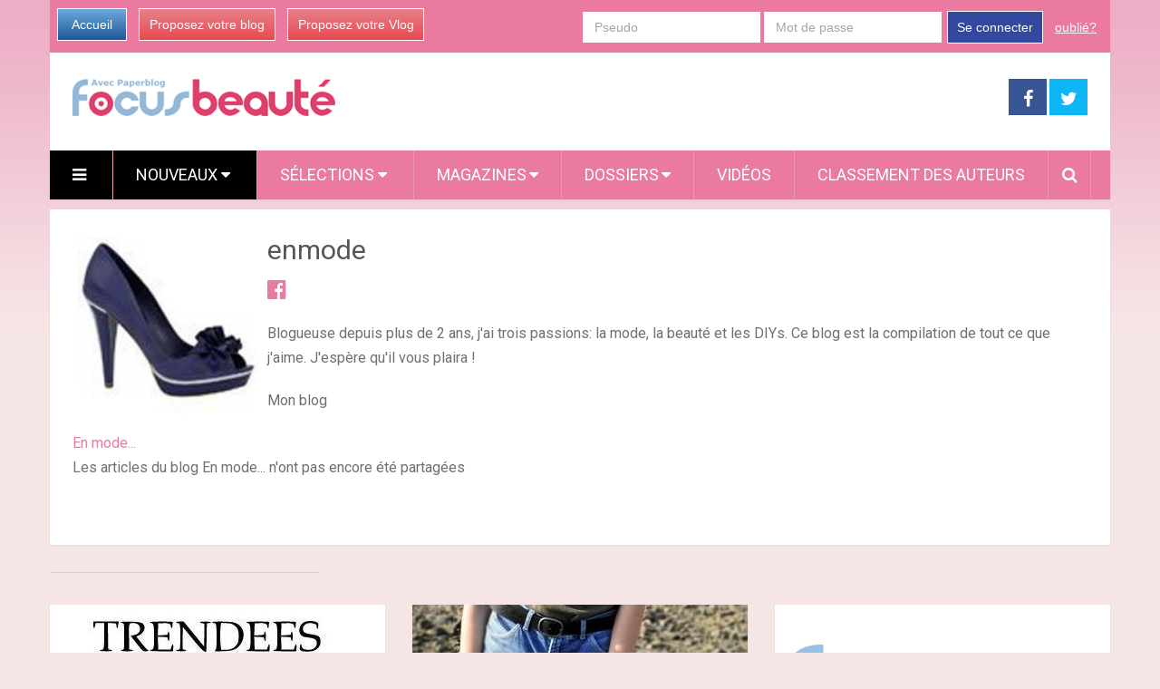

--- FILE ---
content_type: text/html; charset=utf-8
request_url: https://www.focus-beaute.com/users/enmode/
body_size: 10233
content:

<!DOCTYPE html>
<html class="no-js" lang="fr" prefix="og: http://ogp.me/ns#">
<head itemscope itemtype="http://schema.org/WebSite">
    <meta charset="UTF-8">
    <!-- Always force latest IE rendering engine (even in intranet) & Chrome Frame -->
    <!--[if IE ]>
    <meta http-equiv="X-UA-Compatible" content="IE=edge,chrome=1">
    <![endif]-->
    <link rel="profile" href="https://gmpg.org/xfn/11" />
    <meta name="viewport" content="width=device-width, initial-scale=1, maximum-scale=1">
    <meta name="apple-mobile-web-app-capable" content="yes">
    <meta name="apple-mobile-web-app-status-bar-style" content="black">
    
<meta name="description" lang="fr" content="Focus Beauté vous propose en espace unique les expériences et conseils de ses blogueurs partenaires. Rejoignez-nous." />
<meta property="og:image" content="http://https://media.focus-beaute.com/assets/images/370x297-focusbeaute.gif" />

    <meta property="og:locale" content="fr_FR" />
    <meta property="og:type" content="website" />
    <meta property="og:title" content="" />
    <meta property="og:description" content="Focus Beauté vous propose en espace unique les expériences et conseils de ses blogueurs partenaires. Rejoignez-nous." />
    <meta property="og:url" content="" />
    <meta property="og:site_name" content="Focus Beauté" />

    <meta itemprop="name" content="Focus Beauté" />
    <meta itemprop="url" content="/users/enmode/" />
    <title>enmode - Focus Beauté</title>
    <script type="text/javascript">document.documentElement.className = document.documentElement.className.replace( /\bno-js\b/,'js' );</script>
    
<link rel="shortcut icon" href="https://media.focus-beaute.com/assets/htdocs/FOCUSBEAUTE_favicon.ico" /> 
<link rel="shortcut icon" href="https://media.focus-beaute.com/assets/htdocs/FOCUSBEAUTE_favicon.png" />

    
    

    
  
<script async src="https://www.googletagmanager.com/gtag/js?id=G-E1G4262Q7K"></script>
<script>
  window.dataLayer = window.dataLayer || [];
  function gtag(){dataLayer.push(arguments);}
  gtag('js', new Date());

  gtag('config', 'G-E1G4262Q7K');
</script>


<script type='text/javascript'>
var googletag = googletag || {};
googletag.cmd = googletag.cmd || [];
(function() {
var gads = document.createElement('script');
gads.async = true;
gads.type = 'text/javascript';
var useSSL = 'https:' == document.location.protocol;
gads.src = (useSSL ? 'https:' : 'http:') + 
'//www.googletagservices.com/tag/js/gpt.js';
var node = document.getElementsByTagName('script')[0];
node.parentNode.insertBefore(gads, node);
})();
</script>
<script async src="https://pagead2.googlesyndication.com/pagead/js/adsbygoogle.js?client=ca-pub-1477165941412241" crossorigin="anonymous"></script>

<script type='text/javascript'>
googletag.cmd.push(function() {
googletag.defineSlot('/1035235/focusbeaute-top-banner', [728, 90], 'div-gpt-ad-1421683197383-0').addService(googletag.pubads());
googletag.defineSlot('/1035235/focusbeaute-grand-pave', [300, 600], 'div-gpt-ad-1421683600394-0').addService(googletag.pubads());
googletag.defineSlot('/1035235/focusbeaute-skyscraper', [160, 600], 'div-gpt-ad-1421683873953-0').addService(googletag.pubads());
googletag.defineSlot('/1035235/focusbeaute-second-pave', [300, 600], 'div-gpt-ad-1458314248772-0').addService(googletag.pubads());
googletag.defineSlot('/1035235/focusbeaute-footer', [728, 90], 'div-gpt-ad-1421684271541-0').addService(googletag.pubads());
googletag.defineSlot('/1035235/FR-mobile-top', [320, 100], 'div-gpt-ad-1445416587154-0').addService(googletag.pubads());
googletag.defineSlot('/1035235/Focus_Mobile_pave1', [300, 250], 'div-gpt-ad-1454058193744-0').addService(googletag.pubads());
googletag.defineSlot('/1035235/Focus_Mobile_Pave2', [300, 250], 'div-gpt-ad-1454058193744-1').addService(googletag.pubads());
googletag.defineSlot('/1035235/Justpremium', [1, 1], 'div-gpt-ad-1455719450554-0').addService(googletag.pubads());
googletag.defineSlot('/1035235/Focus-PavéSimilar', [300, 250], 'div-gpt-ad-1456307573270-0').addService(googletag.pubads());

googletag.pubads().enableSingleRequest();
googletag.enableServices();
});
</script>






    
<link rel='stylesheet' id='stylesheet-css' href='https://media.focus-beaute.com/focusbeaute/css/focusbeaute-f905ea8b.css' type='text/css' media='all' />
  


<script type='text/javascript'>
/* <![CDATA[ */
var mts_customscript = {"responsive":"1","nav_menu":"both"};
/* ]]> */
</script>

    
<script type='text/javascript' src='https://media.focus-beaute.com/focusbeaute/js/focusbeaute-b10fbcba.js'></script>
  


<!--[if IE 7]>
<link rel="stylesheet" href="/wp-content/plugins/wp-review-pro/assets/css/wp-review-ie7.css">
<![endif]-->
<link href="//fonts.googleapis.com/css?family=Roboto:normal|Roboto:500&amp;subset=latin" rel="stylesheet" type="text/css">
<style type="text/css">
#logo a { font-family: 'Roboto'; font-weight: normal; font-size: 44px; color: #ea7a9f; }
.primary-navigation li, .primary-navigation li a { font-family: 'Roboto'; font-weight: normal; font-size: 18px; color: #ffffff;text-transform: uppercase; }
.latestPost .title, .latestPost .title a { font-family: 'Roboto'; font-weight: normal; font-size: 24px; color: #555555;line-height: 36px; }
.single-title { font-family: 'Roboto'; font-weight: normal; font-size: 38px; color: #555555;line-height: 53px; }
body { font-family: 'Roboto'; font-weight: normal; font-size: 16px; color: #707070; }
.widget .widget-title { font-family: 'Roboto'; font-weight: 500; font-size: 18px; color: #555555;text-transform: uppercase; }
#sidebars .widget { font-family: 'Roboto'; font-weight: normal; font-size: 16px; color: #707070; }
.footer-widgets { font-family: 'Roboto'; font-weight: normal; font-size: 14px; color: #707070; }
a:hover {color: #ea7a9f !important;}
h1 { font-family: 'Roboto'; font-weight: normal; font-size: 38px; color: #555555; }
h2 { font-family: 'Roboto'; font-weight: normal; font-size: 34px; color: #555555; }
h3 { font-family: 'Roboto'; font-weight: normal; font-size: 30px; color: #555555; }
h4 { font-family: 'Roboto'; font-weight: normal; font-size: 28px; color: #555555; }
h5 { font-family: 'Roboto'; font-weight: normal; font-size: 24px; color: #555555; }
h6 { font-family: 'Roboto'; font-weight: normal; font-size: 20px; color: #555555; }
</style>





</head>
<body id ="blog" class="home blog main" itemscope itemtype="http://schema.org/WebPage">       
  
  
  
  <script type="text/javascript" src="https://ads.ayads.co/ajs.php?zid=8253"></script>
  
  

    <div class="main-container">
        <header class="main-header" role="banner" itemscope itemtype="http://schema.org/WPHeader">
            <div class="container">
            <div class="login-box mobile-hidden">
       <div class="left-buttons">
        <a href="/" class="btn-blue">Accueil</a>
        <a href="/accounts/inscription/blogger/" class="btn-red mobile-hidden">Proposez votre blog</a>
        
        <a href="/accounts/inscription/vlogger/" class="btn-red">Proposez votre Vlog</a>
        
       </div>
       
       <div class="right-buttons mobile-hidden">
        
            
         <form action="/accounts/login/" method="post">
          <div>
           <fieldset class="inp-text">
            
            <input type="text" name="username" placeholder="Pseudo" class="login-field">
           </fieldset>
           <fieldset class="inp-text">
            
            <input type="password" name="password" placeholder="Mot de passe"  class="login-field">
           </fieldset>
           
           <fieldset class="btn-login">
            <input type="hidden" name="next" value="/users/enmode/">
            <button type="submit">Se connecter</button>
           </fieldset>
           <a href="/users/password_reset/" class="lost-password">oublié?</a>
          </div>
         </form>
        
         </div>
      </div>
      <div id="header">
          <div class="logo-wrap mobile-hidden">
            <h1 id="logo" class="image-logo" itemprop="headline">
              <a href="/">
                <img src="https://media.focus-beaute.com/assets/images/logo-focusbeaute.png"
                     alt="Focus Beauté"
                     width="290"
                     height="41">
              </a>
            </h1><!-- END #logo -->
          </div>
         
                                  <div class="header-search mobile-hidden" style="width: 728px !important; margin-top: 5px !important; margin-bottom: 5px !important;max-width: 728px !important;">
                                  
  <!-- focusbeaute-top-banner -->
   
  <div id='div-gpt-ad-1421683197383-0' style='width:728px; height:90px;'>
  <script type='text/javascript'>
  googletag.cmd.push(function() { googletag.display('div-gpt-ad-1421683197383-0'); });
  </script>
  </div>
  

                                       
                                            </div>
                    
        <div class="header-social mobile-hidden">
            <a href="https://www.facebook.com/pages/Focus-Beaut%C3%A9/635341486561146" class="header-facebook" style="background: #375593" target="_blank"><span class="fa fa-facebook"></span></a>
            <a href="https://twitter.com/focus_beaute" class="header-twitter" style="background: #0eb6f6" target="_blank"><span class="fa fa-twitter"></span></a>


        </div>

                                                                        <div class="primary-navigation" role="navigation" itemscope itemtype="http://schema.org/SiteNavigationElement">
                                                    <nav id="navigation" class="clearfix">
                                
                                <div href="#" class="header-menu mobile-only">
                                  
                                  <img src="https://media.focus-beaute.com/assets/images/logo-beaute-mobile.png" width="200" height="28" alt="Focus Beauté" />
                                  <div style="margin-right: 5px; margin-left: auto; float: right; margin-top: 5px; width: 150px;">
                                  
                                  <a href="https://www.facebook.com/pages/Focus-Beaut%C3%A9/635341486561146" target="_blank" class="header-menu-link"><i class="fa fa-facebook-square"></i></a>
                                  <a href="https://twitter.com/focus_beaute" target="_blank" class="header-menu-link"><i class="fa fa-twitter-square"></i></a>
                                  
                                  <a href="#"  class="toggle-mobile-menu header-menu-link"><i class="fa fa-bars"></i></a>
                                  </div>
                                </div>

<ul id="menu-primary-menu" class="menu clearfix">

  

<li id="menu-item-hamburger" class="menu-item menu-item-type-custom menu-item-object-custom current-menu-item current_page_item menu-item-home menu-item-ham mobile-hidden"><a href="#"  class="launch-hamburger header-menu-link"><i class="fa fa-bars"></i></a></li>

<li id="menu-item-99" class="menu-item menu-item-type-taxonomy menu-item-object-category current-menu-item menu-item-99 wpmm-custom-colors menu-item-wpmm-megamenu menu-item-wpmm-taxonomy wpmm-category"><a title="" target="" rel="" href="/" data-menu_item="99" data-object="category" data-object_id="3" data-show="posts" data-pagination="1" data-excerpts="0" data-subcategories="" data-authors="1" data-thumbnails="1" data-dates="1" data-colorscheme="wpmm-custom-colors">Nouveaux <i class="fa fa-caret-down wpmm-megamenu-indicator"></i> </a></li>
<li id="menu-item-register" class="menu-item menu-item-type-taxonomy menu-item-object-category mobile-only"><a title="" target="" rel="" href="/accounts/inscription/blogger/"> Proposez votre blog</a></li>
<li id="menu-item-87" class="menu-item menu-item-type-taxonomy menu-item-object-category menu-item-87 wpmm-custom-colors menu-item-wpmm-megamenu menu-item-wpmm-taxonomy wpmm-category"><a title="" target="" rel="" href="/selected-articles/" data-menu_item="87" data-object="category" data-object_id="3" data-show="posts" data-pagination="1" data-excerpts="0" data-subcategories="" data-authors="1" data-thumbnails="1" data-dates="1" data-colorscheme="wpmm-custom-colors">Sélections <i class="fa fa-caret-down wpmm-megamenu-indicator"></i> </a></li>
<li id="menu-item-68" class="menu-item menu-item-type-post_type menu-item-object-page menu-item-has-children menu-item-magazines"><a title="" target="" rel="" href="#">Magazines</a>
    <ul class="sub-menu">
      
      <li id="menu-item-soins-corporels" class="menu-item menu-item-type-post_type menu-item-object-page" ><a  href="/soins-corporels/">Soins</a></li>
      
      <li id="menu-item-coiffure" class="menu-item menu-item-type-post_type menu-item-object-page" ><a  href="/coiffure/">Coiffure</a></li>
      
      <li id="menu-item-maquillage" class="menu-item menu-item-type-post_type menu-item-object-page" ><a  href="/maquillage/">Maquillage</a></li>
      
      <li id="menu-item-fait-maison" class="menu-item menu-item-type-post_type menu-item-object-page" ><a  href="/fait-maison/">Fait Maison</a></li>
      
    </ul>
</li>
<li id="menu-item-68" class="menu-item menu-item-type-post_type menu-item-object-page menu-item-has-children menu-item-dossiers hide-search"><a title="" target="" rel="" href="#">Dossiers</a>
    <ul class="sub-menu">
        
<li id="menu-item-124" class="menu-item menu-item-type-post_type menu-item-object-page"><a title="" target="" rel="" href="/dossier/beaute/produits-termines/">Produits terminés</a></li>

<li id="menu-item-124" class="menu-item menu-item-type-post_type menu-item-object-page"><a title="" target="" rel="" href="/dossier/beaute/cheveux/">Cheveux</a></li>

<li id="menu-item-124" class="menu-item menu-item-type-post_type menu-item-object-page"><a title="" target="" rel="" href="/dossier/beaute/mascara/">Mascara</a></li>

<li id="menu-item-124" class="menu-item menu-item-type-post_type menu-item-object-page"><a title="" target="" rel="" href="/dossier/beaute/maquillage/">Maquillage</a></li>

        
        <li id="menu-item-121" class="menu-item menu-item-type-post_type menu-item-object-page"><a title="" target="" rel="" href="/dossier/beaute/">Tous les dossiers</a></li>
        
        
    </ul>
</li>

<li id="menu-item-68" class="menu-item menu-item-type-taxonomy menu-item-object-category menu-item-68 hide-search"><a title="" target="" rel="" href="/videos/">Vidéos</a></li>
<li id="menu-item-70" class="menu-item menu-item-type-taxonomy menu-item-object-category menu-item-70 hide-search"><a title="" target="" rel="" href="/users/top/">Classement des auteurs</a></li>
<style type="text/css">
  #menu-item-search-field:hover {background: transparent !important;};
</style>
<li id="menu-item-search-field" class="menu-item menu-item-type-taxonomy menu-item-object-category menu-item-search" style="display: none; width: 550px; padding-left: 5px;
padding-right: 5px;">
<form method="get" id="searchform" class="search-form" action="/recherche/" _lpchecked="1" style="margin-top: 5px;">
    <fieldset>
        <input type="hidden" name="where" value="magazine" />
        <input type="text" name="query" id="s" value="" placeholder="Que cherchez vous ?"  autocomplete="off" />
        <input id="search-image" class="sbutton" type="submit" value=""/>
        <i class="fa fa-search"style="margin-right: 0;"></i>
    </fieldset>
</form></li>
<li id="menu-item-search" class="menu-item menu-item-type-taxonomy menu-item-object-category menu-item-search hide-search"><a id="search-popin"  href="#" style="padding-left: 15px !important;
padding-right: 10px !important;"><i class="fa fa-search"></i></a></li>


<li id="menu-item-login" class="menu-item menu-item-type-taxonomy menu-item-object-category mobile-only"> <a href="/accounts/login/">Se connecter</a></li>




</ul>                                                           </nav>
                        </div>
                        <div class="clear" id="catcher"></div>
                    
                </div><!--#header-->
            </div><!--.container-->        
        </header>


<script type="text/javascript">
  // Detects if the current device is an mobile device
  var isMobileDevice = function() {
    var check = false;
    (function(a,b){if(/(android|bb\d+|meego).+mobile|avantgo|bada\/|blackberry|blazer|compal|elaine|fennec|hiptop|iemobile|ip(hone|od)|iris|kindle|lge |maemo|midp|mmp|mobile.+firefox|netfront|opera m(ob|in)i|palm( os)?|phone|p(ixi|re)\/|plucker|pocket|psp|series(4|6)0|symbian|treo|up\.(browser|link)|vodafone|wap|windows ce|xda|xiino/i.test(a)||/1207|6310|6590|3gso|4thp|50[1-6]i|770s|802s|a wa|abac|ac(er|oo|s\-)|ai(ko|rn)|al(av|ca|co)|amoi|an(ex|ny|yw)|aptu|ar(ch|go)|as(te|us)|attw|au(di|\-m|r |s )|avan|be(ck|ll|nq)|bi(lb|rd)|bl(ac|az)|br(e|v)w|bumb|bw\-(n|u)|c55\/|capi|ccwa|cdm\-|cell|chtm|cldc|cmd\-|co(mp|nd)|craw|da(it|ll|ng)|dbte|dc\-s|devi|dica|dmob|do(c|p)o|ds(12|\-d)|el(49|ai)|em(l2|ul)|er(ic|k0)|esl8|ez([4-7]0|os|wa|ze)|fetc|fly(\-|_)|g1 u|g560|gene|gf\-5|g\-mo|go(\.w|od)|gr(ad|un)|haie|hcit|hd\-(m|p|t)|hei\-|hi(pt|ta)|hp( i|ip)|hs\-c|ht(c(\-| |_|a|g|p|s|t)|tp)|hu(aw|tc)|i\-(20|go|ma)|i230|iac( |\-|\/)|ibro|idea|ig01|ikom|im1k|inno|ipaq|iris|ja(t|v)a|jbro|jemu|jigs|kddi|keji|kgt( |\/)|klon|kpt |kwc\-|kyo(c|k)|le(no|xi)|lg( g|\/(k|l|u)|50|54|\-[a-w])|libw|lynx|m1\-w|m3ga|m50\/|ma(te|ui|xo)|mc(01|21|ca)|m\-cr|me(rc|ri)|mi(o8|oa|ts)|mmef|mo(01|02|bi|de|do|t(\-| |o|v)|zz)|mt(50|p1|v )|mwbp|mywa|n10[0-2]|n20[2-3]|n30(0|2)|n50(0|2|5)|n7(0(0|1)|10)|ne((c|m)\-|on|tf|wf|wg|wt)|nok(6|i)|nzph|o2im|op(ti|wv)|oran|owg1|p800|pan(a|d|t)|pdxg|pg(13|\-([1-8]|c))|phil|pire|pl(ay|uc)|pn\-2|po(ck|rt|se)|prox|psio|pt\-g|qa\-a|qc(07|12|21|32|60|\-[2-7]|i\-)|qtek|r380|r600|raks|rim9|ro(ve|zo)|s55\/|sa(ge|ma|mm|ms|ny|va)|sc(01|h\-|oo|p\-)|sdk\/|se(c(\-|0|1)|47|mc|nd|ri)|sgh\-|shar|sie(\-|m)|sk\-0|sl(45|id)|sm(al|ar|b3|it|t5)|so(ft|ny)|sp(01|h\-|v\-|v )|sy(01|mb)|t2(18|50)|t6(00|10|18)|ta(gt|lk)|tcl\-|tdg\-|tel(i|m)|tim\-|t\-mo|to(pl|sh)|ts(70|m\-|m3|m5)|tx\-9|up(\.b|g1|si)|utst|v400|v750|veri|vi(rg|te)|vk(40|5[0-3]|\-v)|vm40|voda|vulc|vx(52|53|60|61|70|80|81|83|85|98)|w3c(\-| )|webc|whit|wi(g |nc|nw)|wmlb|wonu|x700|yas\-|your|zeto|zte\-/i.test(a.substr(0,4)))check = true;})(navigator.userAgent||navigator.vendor||window.opera);
    return check;
  };
  // Load posts
  var load_posts = function(next_page_num){
    if (next_page_num === undefined) {
      next_page_num = 2;
    }
    var current = jQuery('.post-load');
    var url = current.attr("href");
    current.html('<i class="fa fa-refresh fa-spin"></i>Chargement...');
    console.log("Loading page "+ next_page_num + ". Url: " + url);
    jQuery('#new_article_'+next_page_num).load(url + " #content_box", function(){
      history.pushState({}, '', url);
      current.hide();
      current.remove();
    });
    return false;
  }

  var load_videos = function(next_page_num){
    if (next_page_num === undefined) {
      next_page_num = 2;
    }
    var current = jQuery('.video-load');
    var url = current.attr("href");
    current.html('<i class="fa fa-refresh fa-spin"></i>Chargement...');
    console.log("Loading page "+ next_page_num + ". Url: " + url);
    jQuery('#new_video_'+next_page_num).load(url + " #video_box", function(){
      history.pushState({}, '', url);
      current.hide();
      current.remove();
    });
    return false;
  }

  jQuery(document).ready(function($) {
    /* lazy load */
    var page = 1;
    var allow_lazy_load = !(isMobileDevice());
    var loading = false;
    var body = document.body;
    var html = document.documentElement;

    $(window).scroll(function(){
      var page_size = jQuery(html).height();
      var scrollTop = jQuery(window).scrollTop();
      var client_position = scrollTop+html.clientHeight;
      if (loading == false && client_position > (page_size-200)){
        loading = true;
        page = page + 1;
        load_posts(page);
      }
    });
  });
</script>
<style type="text/css">
  p.social-links {
    font-size: 24px;
  }
  img.user-avatar {
    float: left;
    margin: 5px 10px 5px 5px ;
  }
</style>
<div id="page" class="single">
    

    <div class="single_post">
    
       
        
         <img src="https://media.focus-beaute.com/images/members/enmode-200x200.jpg?up=20260130025325" width="200" height="200" alt="enmode" class="user-avatar" />
         
        
       
      
    <h3>enmode</h3>
    <p class="social-links">
      
      
      <a target="_blank"  href="https://www.facebook.com/En-mode-1658107724422340/"><i class="fa fa-facebook-official"></i></a>&nbsp;
      
      
    </p>
    
    <p>Blogueuse depuis plus de 2 ans, j&#39;ai trois passions: la mode, la beauté et les DIYs. Ce blog est la compilation de tout ce que j&#39;aime. J&#39;espère qu&#39;il vous plaira !</p>
     
    
    <p>Mon blog</p>
    
      
      
      <p>
        
        <a target="_blank" href="http://en.mode.over-blog.com/" class="lnk-red-underlined">En mode...</a>
        
        <br />
        
        
        Les articles du blog En mode... n'ont pas encore été partagées
        
        
        <br />
      
      <br />
      
      </div>
      
    
    
    </div>

    <hr />
    
    <div id="content_box">
    
    
    
      <article class="latestPost excerpt first" itemscope itemtype="http://schema.org/BlogPosting">
        <a href="/8514329/grand-changement-a-vous-annoncer/" title="Grand changement à vous annoncer !" rel="nofollow" id="featured-thumbnail">
          <div class="featured-thumbnail">
            
            
            
            
            <img width="370" height="297" src="https://media.focus-beaute.com/i/851/8514329/grand-changement-annoncer-R-S_oFA6-370x297.jpeg" class="attachment-featured wp-post-image" alt="wallpaper-1689754" title="" itemprop="image" />
            
            
            
          </div>
        </a>
        <header>
          <h2 class="title front-view-title" itemprop="headline">
            <a href="/8514329/grand-changement-a-vous-annoncer/" title="Grand changement à vous annoncer !">Grand changement à vous annoncer !</a>
          </h2>
          <div class="post-info">
              <span class="thetime updated">
                  <meta itemprop="datePublished" content="oct. 10, 2017" />
                  <i class="fa fa-calendar"></i> <span>oct. 10, 2017</span>
              </span>
              <span class="thecategory">

                    <i class="fa fa-user"></i> 
                    
                    <a href="/users/enmode/"> Enmode</a>  
                    
              </span>
          </div>
        </header>
      </article>
    
      <article class="latestPost excerpt " itemscope itemtype="http://schema.org/BlogPosting">
        <a href="/8467234/en-mode-sun-and-vintage-short/" title="En mode... Sun and vintage short" rel="nofollow" id="featured-thumbnail">
          <div class="featured-thumbnail">
            
            
            
            
            <img width="370" height="297" src="https://media.focus-beaute.com/i/846/8467234/mode-sun-and-vintage-short-R-nn7ZcS-370x297.jpeg" class="attachment-featured wp-post-image" alt="wallpaper-1689754" title="" itemprop="image" />
            
            
            
          </div>
        </a>
        <header>
          <h2 class="title front-view-title" itemprop="headline">
            <a href="/8467234/en-mode-sun-and-vintage-short/" title="En mode... Sun and vintage short">En mode... Sun and vintage short</a>
          </h2>
          <div class="post-info">
              <span class="thetime updated">
                  <meta itemprop="datePublished" content="août 22, 2017" />
                  <i class="fa fa-calendar"></i> <span>août 22, 2017</span>
              </span>
              <span class="thecategory">

                    <i class="fa fa-user"></i> 
                    
                    <a href="/users/enmode/"> Enmode</a>  
                    
              </span>
          </div>
        </header>
      </article>
    
      <article class="latestPost excerpt last" itemscope itemtype="http://schema.org/BlogPosting">
        <a href="/8453048/en-mode-mes-indispensables-de-l-ete-2017-concours/" title="En mode... Mes indispensables de l&#39;été 2017 + CONCOURS" rel="nofollow" id="featured-thumbnail">
          <div class="featured-thumbnail">
            
            
            <img width="370" height="297" src="https://media.focus-beaute.com/assets/images/370x297-focusbeaute.gif" class="attachment-featured wp-post-image" alt="wallpaper-1689754" title="" itemprop="image" />
            
          </div>
        </a>
        <header>
          <h2 class="title front-view-title" itemprop="headline">
            <a href="/8453048/en-mode-mes-indispensables-de-l-ete-2017-concours/" title="En mode... Mes indispensables de l&#39;été 2017 +...">En mode... Mes indispensables de l&#39;été 2017 +...</a>
          </h2>
          <div class="post-info">
              <span class="thetime updated">
                  <meta itemprop="datePublished" content="juil. 31, 2017" />
                  <i class="fa fa-calendar"></i> <span>juil. 31, 2017</span>
              </span>
              <span class="thecategory">

                    <i class="fa fa-user"></i> 
                    
                    <a href="/users/enmode/"> Enmode</a>  
                    
              </span>
          </div>
        </header>
      </article>
    
      <article class="latestPost excerpt first" itemscope itemtype="http://schema.org/BlogPosting">
        <a href="/8439460/en-mode-tendance-vintageretro-en-deco/" title="En mode... Tendance vintage/rétro en déco" rel="nofollow" id="featured-thumbnail">
          <div class="featured-thumbnail">
            
            
            
            
            <img width="370" height="297" src="https://media.focus-beaute.com/i/843/8439460/mode-tendance-vintageretro-deco-R-5sGWL1-370x297.jpeg" class="attachment-featured wp-post-image" alt="wallpaper-1689754" title="" itemprop="image" />
            
            
            
          </div>
        </a>
        <header>
          <h2 class="title front-view-title" itemprop="headline">
            <a href="/8439460/en-mode-tendance-vintageretro-en-deco/" title="En mode... Tendance vintage/rétro en déco">En mode... Tendance vintage/rétro en déco</a>
          </h2>
          <div class="post-info">
              <span class="thetime updated">
                  <meta itemprop="datePublished" content="juil. 6, 2017" />
                  <i class="fa fa-calendar"></i> <span>juil. 6, 2017</span>
              </span>
              <span class="thecategory">

                    <i class="fa fa-user"></i> 
                    
                    <a href="/users/enmode/"> Enmode</a>  
                    
              </span>
          </div>
        </header>
      </article>
    
      <article class="latestPost excerpt " itemscope itemtype="http://schema.org/BlogPosting">
        <a href="/8417899/en-mode-tote-bag-inspiration-kenzo/" title="En mode... Tote bag inspiration Kenzo" rel="nofollow" id="featured-thumbnail">
          <div class="featured-thumbnail">
            
            
            <img width="370" height="297" src="https://media.focus-beaute.com/assets/images/370x297-focusbeaute.gif" class="attachment-featured wp-post-image" alt="wallpaper-1689754" title="" itemprop="image" />
            
          </div>
        </a>
        <header>
          <h2 class="title front-view-title" itemprop="headline">
            <a href="/8417899/en-mode-tote-bag-inspiration-kenzo/" title="En mode... Tote bag inspiration Kenzo">En mode... Tote bag inspiration Kenzo</a>
          </h2>
          <div class="post-info">
              <span class="thetime updated">
                  <meta itemprop="datePublished" content="juin 13, 2017" />
                  <i class="fa fa-calendar"></i> <span>juin 13, 2017</span>
              </span>
              <span class="thecategory">

                    <i class="fa fa-user"></i> 
                    
                    <a href="/users/enmode/"> Enmode</a>  
                    
              </span>
          </div>
        </header>
      </article>
    
      <article class="latestPost excerpt last" itemscope itemtype="http://schema.org/BlogPosting">
        <a href="/8403307/en-mode-501-levi-s-jean-style/" title="En mode... 501 Levi&#39;s jean style" rel="nofollow" id="featured-thumbnail">
          <div class="featured-thumbnail">
            
            
            
            
            <img width="370" height="297" src="https://media.focus-beaute.com/i/840/8403307/mode-501-levis-jean-style-R-VD1E9m-370x297.jpeg" class="attachment-featured wp-post-image" alt="wallpaper-1689754" title="" itemprop="image" />
            
            
            
          </div>
        </a>
        <header>
          <h2 class="title front-view-title" itemprop="headline">
            <a href="/8403307/en-mode-501-levi-s-jean-style/" title="En mode... 501 Levi&#39;s jean style">En mode... 501 Levi's jean style</a>
          </h2>
          <div class="post-info">
              <span class="thetime updated">
                  <meta itemprop="datePublished" content="mai 27, 2017" />
                  <i class="fa fa-calendar"></i> <span>mai 27, 2017</span>
              </span>
              <span class="thecategory">

                    <i class="fa fa-user"></i> 
                    
                    <a href="/users/enmode/"> Enmode</a>  
                    
              </span>
          </div>
        </header>
      </article>
    
      <article class="latestPost excerpt first" itemscope itemtype="http://schema.org/BlogPosting">
        <a href="/8380760/en-mode-maquillage-pink-vice-4-urban-decay/" title="En mode... Maquillage Pink Vice 4 URBAN DECAY" rel="nofollow" id="featured-thumbnail">
          <div class="featured-thumbnail">
            
            
            
            
            <img width="370" height="297" src="https://media.focus-beaute.com/i/838/8380760/mode-maquillage-pink-vice-4-urban-decay-R-6wcGUW-370x297.jpeg" class="attachment-featured wp-post-image" alt="wallpaper-1689754" title="" itemprop="image" />
            
            
            
          </div>
        </a>
        <header>
          <h2 class="title front-view-title" itemprop="headline">
            <a href="/8380760/en-mode-maquillage-pink-vice-4-urban-decay/" title="En mode... Maquillage Pink Vice 4 URBAN DECAY">En mode... Maquillage Pink Vice 4 URBAN DECAY</a>
          </h2>
          <div class="post-info">
              <span class="thetime updated">
                  <meta itemprop="datePublished" content="avr. 30, 2017" />
                  <i class="fa fa-calendar"></i> <span>avr. 30, 2017</span>
              </span>
              <span class="thecategory">

                    <i class="fa fa-user"></i> 
                    
                    <a href="/users/enmode/"> Enmode</a>  
                    
              </span>
          </div>
        </header>
      </article>
    
      <article class="latestPost excerpt " itemscope itemtype="http://schema.org/BlogPosting">
        <a href="/8368042/en-mode-look-bi-matiere/" title="En mode... Look Bi-Matière" rel="nofollow" id="featured-thumbnail">
          <div class="featured-thumbnail">
            
            
            
            
            <img width="370" height="297" src="https://media.focus-beaute.com/i/836/8368042/mode-look-bi-matiere-R-Bg1ctF-370x297.jpeg" class="attachment-featured wp-post-image" alt="wallpaper-1689754" title="" itemprop="image" />
            
            
            
          </div>
        </a>
        <header>
          <h2 class="title front-view-title" itemprop="headline">
            <a href="/8368042/en-mode-look-bi-matiere/" title="En mode... Look Bi-Matière">En mode... Look Bi-Matière</a>
          </h2>
          <div class="post-info">
              <span class="thetime updated">
                  <meta itemprop="datePublished" content="avr. 15, 2017" />
                  <i class="fa fa-calendar"></i> <span>avr. 15, 2017</span>
              </span>
              <span class="thecategory">

                    <i class="fa fa-user"></i> 
                    
                    <a href="/users/enmode/"> Enmode</a>  
                    
              </span>
          </div>
        </header>
      </article>
    
      <article class="latestPost excerpt last" itemscope itemtype="http://schema.org/BlogPosting">
        <a href="/8360897/en-mode-mes-5-rouges-a-levres-ellis-faas-favoris-pour-le-printemps/" title="En mode... Mes 5 rouges à lèvres Ellis Faas favoris pour le printemps" rel="nofollow" id="featured-thumbnail">
          <div class="featured-thumbnail">
            
            
            
            
            <img width="370" height="297" src="https://media.focus-beaute.com/i/836/8360897/mode-5-rouges-levres-ellis-faas-favoris-print-R-_kSPxN-370x297.jpeg" class="attachment-featured wp-post-image" alt="wallpaper-1689754" title="" itemprop="image" />
            
            
            
          </div>
        </a>
        <header>
          <h2 class="title front-view-title" itemprop="headline">
            <a href="/8360897/en-mode-mes-5-rouges-a-levres-ellis-faas-favoris-pour-le-printemps/" title="En mode... Mes 5 rouges à lèvres Ellis Faas favori...">En mode... Mes 5 rouges à lèvres Ellis Faas favori...</a>
          </h2>
          <div class="post-info">
              <span class="thetime updated">
                  <meta itemprop="datePublished" content="avr. 6, 2017" />
                  <i class="fa fa-calendar"></i> <span>avr. 6, 2017</span>
              </span>
              <span class="thecategory">

                    <i class="fa fa-user"></i> 
                    
                    <a href="/users/enmode/"> Enmode</a>  
                    
              </span>
          </div>
        </header>
      </article>
    
      <article class="latestPost excerpt first" itemscope itemtype="http://schema.org/BlogPosting">
        <a href="/8342119/en-mode-sudio-vasa-bla-resultat-concours/" title="En mode... Sudio VASA BLA (+ résultat concours !)" rel="nofollow" id="featured-thumbnail">
          <div class="featured-thumbnail">
            
            
            
            
            <img width="370" height="297" src="https://media.focus-beaute.com/i/834/8342119/mode-sudio-vasa-bla-resultat-concours-R-Rbs6Hj-370x297.jpeg" class="attachment-featured wp-post-image" alt="wallpaper-1689754" title="" itemprop="image" />
            
            
            
          </div>
        </a>
        <header>
          <h2 class="title front-view-title" itemprop="headline">
            <a href="/8342119/en-mode-sudio-vasa-bla-resultat-concours/" title="En mode... Sudio VASA BLA (+ résultat concours !)">En mode... Sudio VASA BLA (+ résultat concours !)</a>
          </h2>
          <div class="post-info">
              <span class="thetime updated">
                  <meta itemprop="datePublished" content="mars 16, 2017" />
                  <i class="fa fa-calendar"></i> <span>mars 16, 2017</span>
              </span>
              <span class="thecategory">

                    <i class="fa fa-user"></i> 
                    
                    <a href="/users/enmode/"> Enmode</a>  
                    
              </span>
          </div>
        </header>
      </article>
    
      <article class="latestPost excerpt " itemscope itemtype="http://schema.org/BlogPosting">
        <a href="/8307322/en-mode-tout-sur-les-faux-cils-concours/" title="En mode... Tout sur les faux-cils ! (+CONCOURS)" rel="nofollow" id="featured-thumbnail">
          <div class="featured-thumbnail">
            
            
            
            
            <img width="370" height="297" src="https://media.focus-beaute.com/i/830/8307322/mode-sur-faux-cils-concours-R-RHAEQW-370x297.jpeg" class="attachment-featured wp-post-image" alt="wallpaper-1689754" title="" itemprop="image" />
            
            
            
          </div>
        </a>
        <header>
          <h2 class="title front-view-title" itemprop="headline">
            <a href="/8307322/en-mode-tout-sur-les-faux-cils-concours/" title="En mode... Tout sur les faux-cils ! (+CONCOURS)">En mode... Tout sur les faux-cils ! (+CONCOURS)</a>
          </h2>
          <div class="post-info">
              <span class="thetime updated">
                  <meta itemprop="datePublished" content="fév. 6, 2017" />
                  <i class="fa fa-calendar"></i> <span>fév. 6, 2017</span>
              </span>
              <span class="thecategory">

                    <i class="fa fa-user"></i> 
                    
                    <a href="/users/enmode/"> Enmode</a>  
                    
              </span>
          </div>
        </header>
      </article>
    
      <article class="latestPost excerpt last" itemscope itemtype="http://schema.org/BlogPosting">
        <a href="/8288798/en-mode-idees-de-cadeaux-saint-valentin-2017/" title="En mode... Idées de Cadeaux Saint Valentin 2017" rel="nofollow" id="featured-thumbnail">
          <div class="featured-thumbnail">
            
            
            
            
            <img width="370" height="297" src="https://media.focus-beaute.com/i/828/8288798/mode-idees-cadeaux-saint-valentin-2017-R-ITc60x-370x297.jpeg" class="attachment-featured wp-post-image" alt="wallpaper-1689754" title="" itemprop="image" />
            
            
            
          </div>
        </a>
        <header>
          <h2 class="title front-view-title" itemprop="headline">
            <a href="/8288798/en-mode-idees-de-cadeaux-saint-valentin-2017/" title="En mode... Idées de Cadeaux Saint Valentin 2017">En mode... Idées de Cadeaux Saint Valentin 2017</a>
          </h2>
          <div class="post-info">
              <span class="thetime updated">
                  <meta itemprop="datePublished" content="jan. 12, 2017" />
                  <i class="fa fa-calendar"></i> <span>jan. 12, 2017</span>
              </span>
              <span class="thecategory">

                    <i class="fa fa-user"></i> 
                    
                    <a href="/users/enmode/"> Enmode</a>  
                    
              </span>
          </div>
        </header>
      </article>
    
      <article class="latestPost excerpt first" itemscope itemtype="http://schema.org/BlogPosting">
        <a href="/8283358/en-mode-idees-de-cadeaux-pour-la-saint-valentin-2017/" title="En mode... Idées de cadeaux pour la Saint Valentin 2017" rel="nofollow" id="featured-thumbnail">
          <div class="featured-thumbnail">
            
            
            
            
            <img width="370" height="297" src="https://media.focus-beaute.com/i/828/8283358/mode-idees-cadeaux-saint-valentin-2017-R-zxk8dQ-370x297.jpeg" class="attachment-featured wp-post-image" alt="wallpaper-1689754" title="" itemprop="image" />
            
            
            
          </div>
        </a>
        <header>
          <h2 class="title front-view-title" itemprop="headline">
            <a href="/8283358/en-mode-idees-de-cadeaux-pour-la-saint-valentin-2017/" title="En mode... Idées de cadeaux pour la Saint...">En mode... Idées de cadeaux pour la Saint...</a>
          </h2>
          <div class="post-info">
              <span class="thetime updated">
                  <meta itemprop="datePublished" content="jan. 11, 2017" />
                  <i class="fa fa-calendar"></i> <span>jan. 11, 2017</span>
              </span>
              <span class="thecategory">

                    <i class="fa fa-user"></i> 
                    
                    <a href="/users/enmode/"> Enmode</a>  
                    
              </span>
          </div>
        </header>
      </article>
    
      <article class="latestPost excerpt " itemscope itemtype="http://schema.org/BlogPosting">
        <a href="/8277225/en-mode-shein-6-bijoux-mon-store-fashion/" title="En mode... Shein #6 + Bijoux Mon Store Fashion" rel="nofollow" id="featured-thumbnail">
          <div class="featured-thumbnail">
            
            
            <img width="370" height="297" src="https://media.focus-beaute.com/assets/images/370x297-focusbeaute.gif" class="attachment-featured wp-post-image" alt="wallpaper-1689754" title="" itemprop="image" />
            
          </div>
        </a>
        <header>
          <h2 class="title front-view-title" itemprop="headline">
            <a href="/8277225/en-mode-shein-6-bijoux-mon-store-fashion/" title="En mode... Shein #6 + Bijoux Mon Store Fashion">En mode... Shein #6 + Bijoux Mon Store Fashion</a>
          </h2>
          <div class="post-info">
              <span class="thetime updated">
                  <meta itemprop="datePublished" content="jan. 4, 2017" />
                  <i class="fa fa-calendar"></i> <span>jan. 4, 2017</span>
              </span>
              <span class="thecategory">

                    <i class="fa fa-user"></i> 
                    
                    <a href="/users/enmode/"> Enmode</a>  
                    
              </span>
          </div>
        </header>
      </article>
    
      <article class="latestPost excerpt last" itemscope itemtype="http://schema.org/BlogPosting">
        <a href="/8269653/en-mode-soins-au-chocolat/" title="En mode... Soins au chocolat" rel="nofollow" id="featured-thumbnail">
          <div class="featured-thumbnail">
            <span class="macaron">Sélection Focus Beauté</span>
            
            
            
            <img width="370" height="297" src="https://media.focus-beaute.com/i/826/8269653/mode-soins-chocolat-R-KmnmtE-370x297.jpeg" class="attachment-featured wp-post-image" alt="wallpaper-1689754" title="" itemprop="image" />
            
            
            
          </div>
        </a>
        <header>
          <h2 class="title front-view-title" itemprop="headline">
            <a href="/8269653/en-mode-soins-au-chocolat/" title="En mode... Soins au chocolat">En mode... Soins au chocolat</a>
          </h2>
          <div class="post-info">
              <span class="thetime updated">
                  <meta itemprop="datePublished" content="déc. 25, 2016" />
                  <i class="fa fa-calendar"></i> <span>déc. 25, 2016</span>
              </span>
              <span class="thecategory">

                    <i class="fa fa-user"></i> 
                    
                    <a href="/users/enmode/"> Enmode</a>  
                    
              </span>
          </div>
        </header>
      </article>
    
      <article class="latestPost excerpt first" itemscope itemtype="http://schema.org/BlogPosting">
        <a href="/8255814/en-mode-noel-2016-cadeaux-astuces/" title="En mode... Noël 2016 (cadeaux + astuces)" rel="nofollow" id="featured-thumbnail">
          <div class="featured-thumbnail">
            
            
            
            
            <img width="370" height="297" src="https://media.focus-beaute.com/i/825/8255814/mode-noel-2016-cadeaux-astuces-R-yWcaN7-370x297.jpeg" class="attachment-featured wp-post-image" alt="wallpaper-1689754" title="" itemprop="image" />
            
            
            
          </div>
        </a>
        <header>
          <h2 class="title front-view-title" itemprop="headline">
            <a href="/8255814/en-mode-noel-2016-cadeaux-astuces/" title="En mode... Noël 2016 (cadeaux + astuces)">En mode... Noël 2016 (cadeaux + astuces)</a>
          </h2>
          <div class="post-info">
              <span class="thetime updated">
                  <meta itemprop="datePublished" content="déc. 11, 2016" />
                  <i class="fa fa-calendar"></i> <span>déc. 11, 2016</span>
              </span>
              <span class="thecategory">

                    <i class="fa fa-user"></i> 
                    
                    <a href="/users/enmode/"> Enmode</a>  
                    
              </span>
          </div>
        </header>
      </article>
    
      <article class="latestPost excerpt " itemscope itemtype="http://schema.org/BlogPosting">
        <a href="/8228356/en-mode-nail-art-automnal/" title="En mode... Nail art automnal" rel="nofollow" id="featured-thumbnail">
          <div class="featured-thumbnail">
            
            
            <img width="370" height="297" src="https://media.focus-beaute.com/assets/images/370x297-focusbeaute.gif" class="attachment-featured wp-post-image" alt="wallpaper-1689754" title="" itemprop="image" />
            
          </div>
        </a>
        <header>
          <h2 class="title front-view-title" itemprop="headline">
            <a href="/8228356/en-mode-nail-art-automnal/" title="En mode... Nail art automnal">En mode... Nail art automnal</a>
          </h2>
          <div class="post-info">
              <span class="thetime updated">
                  <meta itemprop="datePublished" content="nov. 13, 2016" />
                  <i class="fa fa-calendar"></i> <span>nov. 13, 2016</span>
              </span>
              <span class="thecategory">

                    <i class="fa fa-user"></i> 
                    
                    <a href="/users/enmode/"> Enmode</a>  
                    
              </span>
          </div>
        </header>
      </article>
    
      <article class="latestPost excerpt last" itemscope itemtype="http://schema.org/BlogPosting">
        <a href="/8204164/en-mode-7-tendances-mode-automne-hiver-2016-2017/" title="En mode... 7 tendances mode automne-hiver 2016-2017" rel="nofollow" id="featured-thumbnail">
          <div class="featured-thumbnail">
            
            
            <img width="370" height="297" src="https://media.focus-beaute.com/assets/images/370x297-focusbeaute.gif" class="attachment-featured wp-post-image" alt="wallpaper-1689754" title="" itemprop="image" />
            
          </div>
        </a>
        <header>
          <h2 class="title front-view-title" itemprop="headline">
            <a href="/8204164/en-mode-7-tendances-mode-automne-hiver-2016-2017/" title="En mode... 7 tendances mode automne-hiver 2016-2017">En mode... 7 tendances mode automne-hiver 2016-2017</a>
          </h2>
          <div class="post-info">
              <span class="thetime updated">
                  <meta itemprop="datePublished" content="oct. 16, 2016" />
                  <i class="fa fa-calendar"></i> <span>oct. 16, 2016</span>
              </span>
              <span class="thecategory">

                    <i class="fa fa-user"></i> 
                    
                    <a href="/users/enmode/"> Enmode</a>  
                    
              </span>
          </div>
        </header>
      </article>
    
      <article class="latestPost excerpt first" itemscope itemtype="http://schema.org/BlogPosting">
        <a href="/8183994/en-mode-maquillage-avec-la-naked-smocky/" title="En mode... Maquillage avec la Naked Smocky" rel="nofollow" id="featured-thumbnail">
          <div class="featured-thumbnail">
            
            
            <img width="370" height="297" src="https://media.focus-beaute.com/assets/images/370x297-focusbeaute.gif" class="attachment-featured wp-post-image" alt="wallpaper-1689754" title="" itemprop="image" />
            
          </div>
        </a>
        <header>
          <h2 class="title front-view-title" itemprop="headline">
            <a href="/8183994/en-mode-maquillage-avec-la-naked-smocky/" title="En mode... Maquillage avec la Naked Smocky">En mode... Maquillage avec la Naked Smocky</a>
          </h2>
          <div class="post-info">
              <span class="thetime updated">
                  <meta itemprop="datePublished" content="sep. 24, 2016" />
                  <i class="fa fa-calendar"></i> <span>sep. 24, 2016</span>
              </span>
              <span class="thecategory">

                    <i class="fa fa-user"></i> 
                    
                    <a href="/users/enmode/"> Enmode</a>  
                    
              </span>
          </div>
        </header>
      </article>
    
      <article class="latestPost excerpt " itemscope itemtype="http://schema.org/BlogPosting">
        <a href="/8497329/en-mode-cookies-americains-facon-levain-bakery/" title="En mode... Cookies américains façon Levain Bakery" rel="nofollow" id="featured-thumbnail">
          <div class="featured-thumbnail">
            
            
            <img width="370" height="297" src="https://media.focus-beaute.com/assets/images/370x297-focusbeaute.gif" class="attachment-featured wp-post-image" alt="wallpaper-1689754" title="" itemprop="image" />
            
          </div>
        </a>
        <header>
          <h2 class="title front-view-title" itemprop="headline">
            <a href="/8497329/en-mode-cookies-americains-facon-levain-bakery/" title="En mode... Cookies américains façon Levain Bakery">En mode... Cookies américains façon Levain Bakery</a>
          </h2>
          <div class="post-info">
              <span class="thetime updated">
                  <meta itemprop="datePublished" content="sep. 10, 2016" />
                  <i class="fa fa-calendar"></i> <span>sep. 10, 2016</span>
              </span>
              <span class="thecategory">

                    <i class="fa fa-user"></i> 
                    
                    <a href="/users/enmode/"> Enmode</a>  
                    
              </span>
          </div>
        </header>
      </article>
    
      <article class="latestPost excerpt last" itemscope itemtype="http://schema.org/BlogPosting">
        <a href="/8169347/en-mode-cookies-americains-facon-levain-bakery/" title="En mode... Cookies américains façon Levain Bakery" rel="nofollow" id="featured-thumbnail">
          <div class="featured-thumbnail">
            
            
            <img width="370" height="297" src="https://media.focus-beaute.com/assets/images/370x297-focusbeaute.gif" class="attachment-featured wp-post-image" alt="wallpaper-1689754" title="" itemprop="image" />
            
          </div>
        </a>
        <header>
          <h2 class="title front-view-title" itemprop="headline">
            <a href="/8169347/en-mode-cookies-americains-facon-levain-bakery/" title="En mode... Cookies américains façon Levain Bakery">En mode... Cookies américains façon Levain Bakery</a>
          </h2>
          <div class="post-info">
              <span class="thetime updated">
                  <meta itemprop="datePublished" content="sep. 8, 2016" />
                  <i class="fa fa-calendar"></i> <span>sep. 8, 2016</span>
              </span>
              <span class="thecategory">

                    <i class="fa fa-user"></i> 
                    
                    <a href="/users/enmode/"> Enmode</a>  
                    
              </span>
          </div>
        </header>
      </article>
    
    
    
    
    <div id="new_article_2">
    </div>
    <!--Start Pagination-->
    <div id="load-posts"><a href="/users/enmode/page/2/" class="post-load" onclick="return load_posts(2);"><i class="fa fa-refresh"></i>Charger Plus</a></div>
    
    
    <!--End Pagination-->
    </div>

    
    
    
    </div>
    
    
</div><!--#page-->




<footer class="footer" role="contentinfo" itemscope itemtype="http://schema.org/WPFooter">
  
  
    <div class="container">
                <div class="copyrights">
            <!--start copyrights-->
<div class="row" id="copyright-note">
    <div class="copyright">
        <a href="#" title="Focus Beauté" rel="nofollow">Focus Beauté</a>
        Copyright &copy; 2015.
        <p class="desktop-hidden mobile-only">
          <br/>
          <a href="/contact/">Contact</a> |
          <a href="https://www.focus-beaute.com/pages/presentation/">Présentation</a> |
          <a href="https://www.focus-beaute.com/pages/mentions-legales/">Mentions Légales</a> |
          <a href="https://www.focus-beaute.com/pages/faq/">FAQ</a> |
          <a href="https://www.focus-beaute.com/pages/conditions-generales-d-utilisation/">Conditions Générales</a>
        </p>

    </div>
    <a href="#blog" class="toplink" rel="nofollow"><i class="fa fa-angle-up"></i></a>

    <div class="top">
        <div class="footer-navigation" role="navigation" itemscope itemtype="http://schema.org/SiteNavigationElement">
            <nav id="navigation" class="clearfix">
                                    <ul id="menu-footer-menu" class="menu clearfix">

<li id="menu-item-contact" class="menu-item menu-item-type-post_type menu-item-object-page"><a href="/contact/">Contact</a></li>
<li id="menu-item-presentation" class="menu-item menu-item-type-post_type menu-item-object-page"><a href="https://www.focus-beaute.com/pages/presentation/">Présentation</a></li>
<li id="menu-item-legals" class="menu-item menu-item-type-post_type menu-item-object-page"><a href="https://www.focus-beaute.com/pages/mentions-legales/">Mentions Légales</a></li>
<li id="menu-item-faq" class="menu-item menu-item-type-post_type menu-item-object-page"><a href="https://www.focus-beaute.com/pages/faq/">FAQ</a></li>
<li id="menu-item-general" class="menu-item menu-item-type-post_type menu-item-object-page"><a href="https://www.focus-beaute.com/pages/conditions-generales-d-utilisation/">Conditions Générales</a></li>




</ul>                            </nav>
        </div>  
    </div>
</div>
<!--end copyrights-->
        </div> 
    </div><!--.container-->
</footer><!--footer-->


<style type="text/css">
body {
  width: 10px;
  min-width: 100%;
  *width: 100%;
}
</style>

<div class="wpmm-preload wpmm-preload-megamenu-87">
<div class="wpmm-posts wpmm-4-posts ">
<div class="loaderblock"><div class="loader"><div class="dot1"></div><div class="dot2"></div></div></div>





</div></div>

<div class="wpmm-preload wpmm-preload-megamenu-99">
<div class="wpmm-posts wpmm-4-posts ">
<div class="loaderblock"><div class="loader"><div class="dot1"></div><div class="dot2"></div></div></div>





</div></div>


<script type='text/javascript'>
/* <![CDATA[ */
var wpmm = {"ajaxurl":"","container_selector":".primary-navigation","css_class":"wpmm"};
/* ]]> */
</script>

<script type='text/javascript'>
/* <![CDATA[ */
var mts_ajax_loadposts = {
    "startPage":"1",
    "maxPages":"4",
    "nextLink":"\/page\/2\/",
    "autoLoad":"",
    "i18n_loadmore":"Charger Plus",
    "i18n_loading":"Chargement...",
    "i18n_nomore":"Plus rien à charger."
};

/* ]]> */
</script>

<div id="fb-root"></div>
<script>(function(d, s, id) {
  var js, fjs = d.getElementsByTagName(s)[0];
  if (d.getElementById(id)) return;
  js = d.createElement(s); js.id = id;
  js.src = "//connect.facebook.net/fr_FR/sdk.js#xfbml=1&version=v2.5&appId=1493987500928129";
  fjs.parentNode.insertBefore(js, fjs);
}(document, 'script', 'facebook-jssdk'));</script>




<script type="text/javascript">
jQuery(document).ready(function($) {

  jQuery("#search-popin").click(function () {
    jQuery('.hide-search').hide();
    jQuery('#menu-item-search-field').show();
    return false;
  });
  // jQuery("#searchform").on('mouseleave', function() {
  //   jQuery('.hide-search').show();
  //   jQuery('#menu-item-search-field').hide();
  // });
  $('#s').keydown(function(event) {
    if (event.keyCode == 13) {
      this.form.submit();
      return false;
    }
  });

});
</script>
<style type="text/css">
  /* medium+ screen sizes */
  @media (min-width: 875px) {
    .desktop-only {display: block !important;}
    .mobile-only {display: none !important; visibility: hidden;}
    .desktop-hidden {display: none !important;}
  }
  /* small screen sizes */
  @media (max-width: 875px) {
    .mobile-only {display: block !important;}
    .mobile-hidden {display: none !important;}
    .header-menu {
      color: white;
      background-color: black;
      height: 32px;
      width: 100%;
      padding: 10px;
      position: fixed;
      top: 0;
      left: 0;

    }
    div.main-container{
      padding-top: 50px;
    }
    a.header-menu-link {
      color: white !important;
      padding: 10px !important;
      text-indent: 5px;
      position: relative;
      top: -5px;
    }
    nav a#pull  {
      display: none;
    }
  }
  @media (min-width: 470px) and (max-width: 875px) {
    .header-menu {width: 100% !important;}
  }
</style>

<div id="hamburger-overlay" class="hamburger-overlay-default"></div><div id="hamburger-menu" style="display: none;"><a href="#" class="hamburger-close"><i class="fa fa-times"></i></a><p class="hamburger-title">Focus Beauté</p><ul class="hamburger-nav"><li class="hamburger-level"><a href="/selected-articles/">Les coups de cœur</a></li><li class="hamburger-level"><a href="#">Articles les + lus</a><a href="#" class="hamburger-open-close" data-open-close="hamburger-most-read"><i class="fa fa-plus-circle"></i></a><ul id="hamburger-most-read" class="hamburger-nav hamburger-closed"><li class="hamburger-level"><a href="/top/week/">de la semaine</a></li><li class="hamburger-level"><a href="/top/month/">du mois</a></li><li class="hamburger-level"><a href="/top/year/">de l'année</a></li><li class="hamburger-level"><a href="/top/forever/">depuis toujours</a></li></ul></li><li class="hamburger-level"><a href="#">Articles les + partagés</a><a href="#" class="hamburger-open-close" data-open-close="hamburger-shared"><i class="fa fa-plus-circle"></i></a><ul id="hamburger-shared" class="hamburger-nav hamburger-closed"><li class="hamburger-level"><a href="/shared-articles/week/">de la semaine</a></li><li class="hamburger-level"><a href="/shared-articles/month/">du mois</a></li><li class="hamburger-level"><a href="/shared-articles/year/">de l'année</a></li><li class="hamburger-level"><a href="/shared-articles/forever/">depuis toujours</a></li></ul></li><li class="hamburger-level"><a href="/commented-articles/">Derniers articles commentés</a></li><li class="hamburger-level"><a href="#">Magazines</a><a href="#" class="hamburger-open-close" data-open-close="hamburger-commented"><i class="fa fa-plus-circle"></i></a><ul id="hamburger-commented" class="hamburger-nav hamburger-closed"><li class="hamburger-level"><a href="/soins-corporels/">Soins</a></li><li class="hamburger-level"><a href="/coiffure/">Coiffure</a></li><li class="hamburger-level"><a href="/maquillage/">Maquillage</a></li><li class="hamburger-level"><a href="/fait-maison/">Fait Maison</a></li></ul></li><li class="hamburger-level "><a href="/dossier/beaute/">Dossiers</a><a href="#" class="hamburger-open-close" data-open-close="hamburger-portals"><i class="fa fa-plus-circle"></i></a><ul id="hamburger-portals" class="hamburger-nav hamburger-closed"><li class="hamburger-level"><a href="/dossier/beaute/produits-termines/">Produits terminés</a></li><li class="hamburger-level"><a href="/dossier/beaute/cheveux/">Cheveux</a></li><li class="hamburger-level"><a href="/dossier/beaute/mascara/">Mascara</a></li><li class="hamburger-level"><a href="/dossier/beaute/maquillage/">Maquillage</a></li><li class="hamburger-level"><a href="/dossier/beaute/">Tous les dossiers</a></li></ul></li><li class="hamburger-level"><a href="/videos/">Vidéos</a></li><li class="hamburger-level"><a href="/users/top/">Classement des auteurs</a></li></ul></div>

<script type="text/javascript">
jQuery(document).ready(function($) {
  jQuery('.launch-hamburger').click(function (){
    jQuery('#hamburger-menu').addClass('show-hamburger');
    jQuery('#hamburger-overlay').addClass('hamburger-overlay');
    jQuery('#hamburger-overlay').show();
    jQuery('#hamburger-menu').show();
  });
  jQuery('.hamburger-close').click(function (){
    jQuery('#hamburger-menu').removeClass('show-hamburger');
    jQuery('#hamburger-overlay').removeClass('hamburger-overlay');
    jQuery('#hamburger-overlay').hide();
    jQuery('#hamburger-menu').hide();
  });
  jQuery('.hamburger-open-close').click(function (){
    var element_id = jQuery(this).data('open-close');
    jQuery('#'+element_id).slideToggle();
    return false;
  });
});
</script>
<script defer src="https://static.cloudflareinsights.com/beacon.min.js/vcd15cbe7772f49c399c6a5babf22c1241717689176015" integrity="sha512-ZpsOmlRQV6y907TI0dKBHq9Md29nnaEIPlkf84rnaERnq6zvWvPUqr2ft8M1aS28oN72PdrCzSjY4U6VaAw1EQ==" data-cf-beacon='{"version":"2024.11.0","token":"871e50cfc2c540908e3ba5ea5cfaa513","r":1,"server_timing":{"name":{"cfCacheStatus":true,"cfEdge":true,"cfExtPri":true,"cfL4":true,"cfOrigin":true,"cfSpeedBrain":true},"location_startswith":null}}' crossorigin="anonymous"></script>
</body>
</html>


--- FILE ---
content_type: text/html; charset=utf-8
request_url: https://www.google.com/recaptcha/api2/aframe
body_size: 267
content:
<!DOCTYPE HTML><html><head><meta http-equiv="content-type" content="text/html; charset=UTF-8"></head><body><script nonce="0OxVaXez-WB0uPLeOcqiHg">/** Anti-fraud and anti-abuse applications only. See google.com/recaptcha */ try{var clients={'sodar':'https://pagead2.googlesyndication.com/pagead/sodar?'};window.addEventListener("message",function(a){try{if(a.source===window.parent){var b=JSON.parse(a.data);var c=clients[b['id']];if(c){var d=document.createElement('img');d.src=c+b['params']+'&rc='+(localStorage.getItem("rc::a")?sessionStorage.getItem("rc::b"):"");window.document.body.appendChild(d);sessionStorage.setItem("rc::e",parseInt(sessionStorage.getItem("rc::e")||0)+1);localStorage.setItem("rc::h",'1769738027840');}}}catch(b){}});window.parent.postMessage("_grecaptcha_ready", "*");}catch(b){}</script></body></html>

--- FILE ---
content_type: text/css
request_url: https://media.focus-beaute.com/focusbeaute/css/focusbeaute-f905ea8b.css
body_size: 23444
content:
#header,#page,.container,.main-header,blockquote,header{position:relative}.latestPost,.main-header,div#page.single{box-shadow:0 1px 2px 0 rgba(0,0,0,.05)}.primary-navigation a,a,a:active,a:link,a:visited,article .rrssb-buttons li a{text-decoration:none}a,abbr,acronym,address,applet,article,aside,audio,b,big,blockquote,body,canvas,caption,center,cite,code,dd,del,details,dfn,div,dl,dt,em,embed,fieldset,figcaption,figure,footer,form,h1,h2,h3,h4,h5,h6,header,hgroup,html,i,iframe,img,ins,kbd,label,legend,li,mark,menu,nav,object,ol,output,p,pre,q,ruby,s,samp,section,small,span,strike,strong,sub,summary,sup,table,tbody,td,tfoot,th,thead,time,tr,tt,u,ul,var,video{margin:0;padding:0;border:0;font:inherit;vertical-align:baseline}address,figure{margin:10px 0}html{-webkit-font-smoothing:antialiased;-webkit-text-size-adjust:100%}article,aside,details,figcaption,figure,footer,header,hgroup,menu,nav,section{display:block}ol,ul{list-style:none}blockquote,q{quotes:none}button,input,select,textarea{margin:0}:focus{outline:0}img,object,video{max-width:100%;height:auto!important}iframe{max-width:100%}blockquote{font-weight:400;padding:0 10px 20px 27px;margin-top:25px;font-family:Georgia;font-size:20px}blockquote:after{font-family:FontAwesome;position:absolute;content:"\f10d";font-size:20px;width:50px;top:0;left:0}blockquote p{margin-bottom:10px}b,strong{font-weight:700}cite,em,i{font-style:italic}small{font-size:100%}code,pre{font-weight:400;font-style:normal}pre{line-height:1.3em;overflow:auto}.logo-wrap,.post-content,.post.excerpt,.single_post,.ss-full-width,dd{overflow:hidden}code{padding:0 8px;line-height:1.5}mark{padding:1px 6px;margin:0 2px;color:#000;background:#FFF7A8}address{font-style:italic}.wp-caption{background:#fff;border:1px solid #f0f0f0;max-width:96%;padding:5px 3px 10px;text-align:center}#gallery-1 img{border:0!important}.wp-caption-text{margin-bottom:0}dt{float:left;clear:left;width:100px;text-align:right;font-weight:700}dd{margin:0 0 0 110px;padding:0 0 .5em}body{font:16px/27px Fira Sans,sans-serif;color:#707070;background-color:#F0EDE9}h4,h5,h6{line-height:1.4}::-moz-selection{background:#222;color:#fff;text-shadow:none}::selection{background:#222;color:#fff;text-shadow:none}.main-header,.main-header .container,div#page.single{background:#fff}#page,.container{margin-right:auto;margin-left:auto;max-width:1170px;min-width:240px}h1,h2,h3,h4,h5,h6{font-weight:500;margin-bottom:12px;color:#555}h1{line-height:1.1}h2{line-height:1.2}h3{line-height:1.3}h4{font-size:20px}h5{font-size:18px}h6{font-size:16px}.sub-title{font-size:12px}p{margin-bottom:20px}a{-webkit-transition:color .25s ease-in;transition:color .25s ease-in}.main-container{width:1170px;margin:0 auto;clear:both;display:block;padding:0}#page{margin-top:40px;min-height:100px;clear:both;float:left;width:100%}div#page.single{float:left;width:100%;padding:25px;box-sizing:border-box;margin-top:11px;margin-bottom:30px}header{float:left;width:100%}.main-header{float:left;width:100%;z-index:99}#header{width:100%;float:left;margin:0;padding:0;text-align:center}#header h1,#header h2{float:left;display:inline-block;line-height:1;position:relative;margin-bottom:25px;margin-top:29px}#logo a{float:left;line-height:1}.image-logo{margin-top:10px}#logo img{float:left}.logo-wrap{padding:0 0 0 25px;float:left;display:inline-block;box-sizing:border-box}.site-description{float:left;margin-top:0;max-width:350px;clear:left}.clearfix:after,.post-info,.post-single-content,.post.excerpt,.title,h3.featured-category-title{clear:both}#header .header-search{float:none;width:100%;max-width:453px;display:inline-block;text-align:left;margin:29px auto 25px}#header #searchform{width:100%;float:left}#header #s{margin:0!important;width:100%;background:#EFEBE7;border-color:#EFEBE7}.header-social{float:right;display:inline-block;margin-right:25px;margin-bottom:25px;margin-top:29px}.header-social a{padding:12px 0 8px;float:left;font-size:20px;line-height:1;width:42px;box-sizing:border-box;margin-right:3px;text-align:center}.header-social a:last-child{margin-right:0}.header-social a .fa{color:#fff}.widget-header .textwidget{float:left;margin-top:46px;border-left:1px solid #ccc;padding-left:20px}.menu-item-has-children>a:after{content:"\f0d7";font-family:FontAwesome;position:absolute;right:25px}.primary-navigation #navigation .menu-item-has-children>a{padding-right:38px}.primary-navigation{display:block;float:right;width:100%;text-align:left;max-width:1170px}.primary-navigation a{color:#222;font-weight:700;text-align:left;-webkit-transition:none;transition:none;padding:15px 25px}.primary-navigation #navigation ul li:hover{background:rgba(0,0,0,.08)}.primary-navigation #navigation ul li:hover a{color:#fff!important}.primary-navigation a .sub{font-size:11px;font-weight:400;color:#9B9B9B}.primary-navigation #navigation{float:left}.primary-navigation #navigation ul{margin:0 auto}.primary-navigation #navigation ul li{float:left;line-height:24px;position:relative;border-right:1px solid rgba(255,255,255,.22);-webkit-transition:background .25s ease-in;transition:background .25s ease-in}.primary-navigation #navigation ul li a,.primary-navigation #navigation ul li a:link,.primary-navigation #navigation ul li a:visited{display:inline-block}.primary-navigation #navigation>ul>.current a{background:0 0;color:#5a5a5a!important}.primary-navigation #navigation ul li li{border-bottom:0}.primary-navigation #navigation ul ul{position:absolute;width:265px;padding:0;z-index:400;font-size:12px;color:#798189;border-top:1px solid rgba(255,255,255,.22);display:none}.primary-navigation #navigation ul ul li{padding:0;border-right:0}.primary-navigation #navigation ul ul a,.primary-navigation #navigation ul ul a:link,.primary-navigation #navigation ul ul a:visited{padding:13px 45px 13px 20px;position:relative;width:200px;border-left:0;background:0 0;border-right:0;border-radius:0;border-bottom:0;margin:0}.primary-navigation #navigation ul ul li:last-child a{border-bottom:none}.primary-navigation #navigation ul ul ul{left:255px;top:-1px}#navigation .wpmm-megamenu-showing.wpmm-light-scheme{background:rgba(0,0,0,.08)!important}#navigation .wpmm-megamenu-showing.wpmm-light-scheme a{color:#fff!important}.single_post .thecategory a,.sub-menu .menu-item-has-children:after{color:#fff}.clearfix:after,.clearfix:before{content:" ";display:table}nav a#pull{display:none}.primary-navigation #navigation i{margin-right:4px}.mobile-menu.footer{display:none!important}.article{width:67%;float:left;margin-bottom:10px;padding:0}#content_box,.post{float:left;width:100%}.single_post{width:100%}.single_post .thecategory{padding:7px 15px;margin-left:0;margin-bottom:15px;float:left}.single_page{padding-top:0;float:left;width:100%}.post-content{margin-bottom:15px;clear:both;float:left;width:100%}.readMore{float:right;color:#7B7A79}.readMore a{color:#EE210B}.frontPost .readMore a{color:#000;font-size:12px}.ss-full-width{background:#fff;padding-top:0}.ss-full-width #content_box{padding-right:0;padding-left:0}.ss-full-width #featured-thumbnail,.ss-full-width .featured-thumbnail,.ss-full-width .featured-thumbnail img{float:none}.post.excerpt{margin-bottom:30px;padding-bottom:15px;background-color:#fff;width:auto}.wp-post-image{float:left}.featured-thumbnail{float:left;max-width:100%}#featured-thumbnail{float:left;max-width:100%;display:block;position:relative}.featured-thumbnail img{margin-bottom:0;width:100%;float:left}.single-title{float:left;width:100%;margin-bottom:5px}h3.featured-category-title a{color:#555}.post-info,.post-info a,.single_post .post-info a{color:#A4A4A4}.page h1.title{padding-top:0;margin-bottom:0}.post-info{display:block;float:left;width:100%;font-size:13px;text-transform:capitalize}.post-info>span,.widget .vertical-small .post-info>span{margin-right:35px}.post-info>span:last-child{margin-right:0}.post-info i{margin-right:3px}.widget .post-info>span{margin-right:15px}.related-posts .post-info{clear:none;float:none}.thecategory{margin-left:5px}article header{margin-bottom:11px;float:left;width:100%}.single article header{margin-bottom:17px}.single-prev-next{float:right;margin-bottom:27px;overflow:hidden}.single-prev-next a{text-transform:uppercase;font-weight:500;padding:10px 15px;line-height:22px;margin-right:3px;margin-bottom:3px;position:relative;display:inline-block;-webkit-transition:background .25s ease-in;transition:background .25s ease-in}.single-prev-next a i{margin-right:3px}.single-prev-next a:last-child{margin-right:0}.latestPost{width:31.6%;float:left;margin-bottom:30px;margin-right:2.6%;background:#fff}.latestPost.featuredPost{width:65.8%}.post-label{position:absolute;top:0;left:0;padding:7px 15px}#searchform,hr{position:relative}.latestPost.first{clear:left}.latestPost .title{display:block;margin-bottom:7px}.latestPost.featuredPost .title{margin-bottom:0}.latestPost header{padding:15px 20px 14px;box-sizing:border-box;margin-bottom:0;min-height:135px}.latestPost.featuredPost header{min-height:92px}.single_post header{width:100%;margin-bottom:8px}.article img.alignleft,.article img.left,.wp-caption.alignleft{margin:.3em 1.571em .5em 0;display:block;float:left}.article img.alignright,.article img.right,.wp-caption.alignright{margin:.3em 0 .5em 1.571em;display:block;float:right}.article img.aligncenter,.article img.center,.wp-caption.aligncenter{margin:.3em auto .5em;display:block}.article img.aligncenter,.article img.alignnone{margin-top:1em;margin-bottom:1em;display:block;clear:both}.article ol,.article ul{margin:1.5em 0 1.571em 1.9em}.article ul{list-style-type:square}.article ol{list-style-type:decimal}.article ol ol,.article ol ul,.article ul ol,.article ul ul{margin-top:0;margin-bottom:0}.article .iconlist{margin-left:0}.article .iconlist li{list-style-type:none}.tweets li{margin-bottom:25px!important}.fb_iframe_widget,.fb_iframe_widget span{max-width:100%;width:100%!important}.widget.facebook_like .widget-title,.widget.mts_googleplus .widget-title,.widget.widget_search .widget-title{margin-bottom:0}.widget .fb_iframe_widget{padding:0;float:left}.widget.mts_googleplus>div{float:left!important}.widget_nav_menu .fa>a{padding-left:5px}.widget_nav_menu .sub-menu{margin-top:8px}.widget .textwidget{line-height:23px;padding-top:0}#sidebars .widget.widget_text{background:0 0;box-shadow:none}#sidebars .widget_text>div{padding:0}input,select,textarea{padding:8px 12px;font-size:14px;color:#a4a4a4;border:1px solid #D8D8D8;font-family:inherit}textarea{overflow:auto;resize:vertical}select{padding:6px 10px;border-color:#D8D8D8}table{border-collapse:collapse;border-spacing:0;width:100%;text-align:left;margin-bottom:25px;border:1px solid #E9E9E9}thead{background:#FCFCFC;font-size:14px;color:#585F65}table td,table th{padding:7px 15px;text-align:left}thead th{padding:14px}tbody th{font-weight:400;border-bottom:1px solid #E9E9E9}hr{border:none;border-bottom:1px solid #E5E5E5;border-bottom:1px solid rgba(0,0,0,.1);width:297px;margin:35px 0;clear:both}#searchform{padding:0;float:left;clear:both;width:100%}#searchform .fa-search,#searchsubmit,.sbutton{top:0;position:absolute;right:0;text-align:center}.article #searchform{max-width:300px}#searchform fieldset{float:left}#searchsubmit,.sbutton{padding:10px 0 9px;float:right;width:42px;height:42px;cursor:pointer;color:#a4a4a4;-webkit-transition:all .25s linear;transition:all .25s linear;background:0 0;z-index:10;border:0;vertical-align:top}#searchform .fa-search{font-size:20px;padding:9px;height:24px;width:24px}.f-widget,.widget .post-img,.widget li,article .rrssb-buttons li a,footer{position:relative}#s,#searchform fieldset,.belowad{width:100%}#s{background-color:#fff;float:left;padding:8px 0;text-indent:10px;color:#555;border:1px solid #fff;box-sizing:border-box;height:42px}.breadcrumb,.breadcrumb a,:input-placeholder{color:#a4a4a4}::-webkit-input-placeholder{color:#a4a4a4}:-moz-placeholder{color:#a4a4a4}::-moz-placeholder{color:#a4a4a4}:-ms-input-placeholder{color:#a4a4a4}input::-webkit-input-speech-button{margin-right:14px;margin-left:4px;cursor:pointer}.breadcrumb,.breadcrumb .fa-caret-right,.breadcrumb .root a,.breadcrumb>div{float:none}.breadcrumb{clear:both;padding:0;overflow:hidden;margin-top:13px;float:left;width:100%;font-size:14px}.no-results h2,.read-more{font-size:16px}.breadcrumb>div{padding:0 5px;float:none;display:inline-block;overflow:visible}.breadcrumb .fa-caret-right,.breadcrumb .root{padding:0}.read-more{margin:0 0 0 10px;line-height:1.4em;background:0 0;padding:0}#sidebars p,.sidebar.c-4-12{line-height:20px}.topad{margin-bottom:10px;clear:both}.bottomad{float:left;clear:both;margin-top:10px}.belowad{margin-bottom:20px}.sidebar.c-4-12{float:right;width:30.7%;max-width:344px;padding:22px;box-sizing:border-box}.sidebar.c-4-12 a{color:#555}#sidebars .wp-post-image,footer .wp-post-image{margin-bottom:0;margin-top:2px;margin-right:12px!important;margin-left:0}.widget .post-img img{float:left;margin-right:12px;margin-top:2px}.widget .vertical-small .post-title{clear:both;margin-bottom:5px;float:left;width:100%;font-size:20px;line-height:28px}#sidebars .vertical-small .wp-post-image,footer .vertical-small.wp-post-image{margin-right:0!important;margin-top:0}.widget .vertical-small .post-info{width:100%;float:left;margin-bottom:10px}.widget .vertical-small .post-excerpt{clear:both}#sidebars .widget{background:#fff;box-shadow:0 1px 2px 0 rgba(0,0,0,.05)}#sidebars .widget.vertical-small{background:0 0;box-shadow:none;-webkit-box-shadow:none}.ad-300 img,.widget #wp-subscribe,.widget .vertical-small .post-data,.widget-header #wp-subscribe,footer{box-shadow:0 1px 2px 0 rgba(0,0,0,.05)}#sidebars .widget.vertical-small .post-data{background:#fff}#sidebars .widget .widget-title{background:#FCFCFC}#sidebars .widget.vertical-small .widget-title{margin-bottom:30px;background:0 0;padding:0;border:0}.widget{margin-bottom:30px;float:left;clear:both;width:100%}.widget .title{font-weight:700;text-transform:uppercase;color:#545E68;font-size:12px}.widget li{list-style-type:square;margin-left:17px;margin-bottom:7px}.widget>h3{font-size:20px;line-height:18px;margin:0 0 15px;padding:15px;border-bottom:1px solid #e9e9e9}.widget .post-title{font-size:17px;overflow:hidden}.widget .post-info{width:auto;float:none;overflow:hidden;display:inline}.sidebar.c-4-12 .advanced-recent-posts li,.sidebar.c-4-12 .author-posts-widget li,.sidebar.c-4-12 .category-posts li,.sidebar.c-4-12 .popular-posts li,.sidebar.c-4-12 .related-posts-widget li{padding:15px;margin:0}.sidebar.c-4-12 .advanced-recent-posts li.vertical-small,.sidebar.c-4-12 .author-posts-widget li.vertical-small,.sidebar.c-4-12 .category-posts li.vertical-small,.sidebar.c-4-12 .popular-posts li.vertical-small,.sidebar.c-4-12 .related-posts-widget li.vertical-small{padding:0 0 15px;margin-bottom:15px}.sidebar.c-4-12 .advanced-recent-posts li.vertical-small:last-child,.sidebar.c-4-12 .author-posts-widget li.vertical-small:last-child,.sidebar.c-4-12 .category-posts li.vertical-small:last-child,.sidebar.c-4-12 .popular-posts li.vertical-small:last-child,.sidebar.c-4-12 .related-posts-widget li.vertical-small:last-child{margin-bottom:0;padding-bottom:2px}.widget .vertical-small .post-data{float:left;width:100%;padding:15px;box-sizing:border-box}.widget .advanced-recent-posts,.widget .author-posts-widget,.widget .category-posts,.widget .popular-posts,.widget .related-posts-widget{padding:0}.advanced-recent-posts li,.author-posts-widget li,.category-posts li,.popular-posts li,.related-posts-widget li{list-style:none!important;margin:0 0 15px;overflow:hidden;-webkit-transition:all .25s linear;transition:all .25s linear;color:#aaa;padding-left:0;background:0 0;padding-top:2px;padding-bottom:15px}.advanced-recent-posts li:last-child,.author-posts-widget li:last-child,.category-posts li:last-child,.popular-posts li:last-child,.related-posts-widget li:last-child{margin-bottom:15px}.advanced-recent-posts p,.author-posts-widget p,.category-posts p,.popular-posts p,.related-posts-widget p{margin:0;font-size:13px}.widget .meta{font-size:13px;color:#777;overflow:hidden}.widget .post-excerpt{overflow:hidden;font-size:14px}.share-item.facebookbtn,.share-item.linkedinbtn,.share-item.stumblebtn{width:92px}.shareit{padding:12px 0 7px;overflow:hidden;clear:both;border:none}.shareit.top{padding-top:0!important}.share-item{display:block;margin:0;float:left;height:25px}.share-item.shareit.top{float:left;margin-bottom:10px!important;margin-top:0;width:100%}.share-item.facebookbtn{margin-top:-1px;width:100px;height:28px}.share-item.gplusbtn{width:85px}.share-item.pinbtn{margin-top:2px}.share-item.pinbtn a{-webkit-transition:none;transition:none}.share-item.stumblebtn{margin-top:1px;height:24px}.article .rrssb-buttons.large-format li a,.article .rrssb-buttons.large-format li a .text{-webkit-backface-visibility:hidden;-moz-backface-visibility:hidden;-ms-backface-visibility:hidden}.article .rrssb-buttons,.article .rrssb-buttons li,.article .rrssb-buttons li a{box-sizing:border-box}.header-social.single-social{float:left;margin:0 0 27px;padding:0}article .rrssb-buttons li:first-child{padding-left:0}article .rrssb-buttons li:last-child{padding-right:0}.single-social a .fa{font-size:20px}article .rrssb-buttons{font-family:"Helvetica Neue",Helvetica,Arial,sans-serif;height:42px;margin:0;padding:0;width:100%}article .rrssb-buttons li{float:left;height:100%;list-style:none;margin:0 0 3px;padding:0 1.5px;line-height:13px}article .rrssb-buttons li.email a{background-color:#0a88ff}article .rrssb-buttons li.email a:hover{background-color:#006ed6}article .rrssb-buttons li.facebook a{background-color:#306199}article .rrssb-buttons li.facebook a:hover{background-color:#244872}article .rrssb-buttons li.linkedin a{background-color:#007bb6}article .rrssb-buttons li.linkedin a:hover{background-color:#005983}article .rrssb-buttons li.twitter a{background-color:#26c4f1}article .rrssb-buttons li.twitter a:hover{background-color:#0eaad6}article .rrssb-buttons li.googleplus a{background-color:#e93f2e}article .rrssb-buttons li.googleplus a:hover{background-color:#ce2616}article .rrssb-buttons li.youtube a{background-color:#df1c31}article .rrssb-buttons li.youtube a:hover{background-color:#b21627}article .rrssb-buttons li.reddit a{background-color:#8bbbe3}article .rrssb-buttons li.reddit a:hover{background-color:#62a3d9}article .rrssb-buttons li.pinterest a{background-color:#b81621}article .rrssb-buttons li.pinterest a:hover{background-color:#8a1119}article .rrssb-buttons li.stumbleupon a{background-color:#EF4E22}article .rrssb-buttons li.stumbleupon a:hover{background-color:#D34229}article .rrssb-buttons li a{background-color:#ccc;display:block;font-size:11px;font-weight:700;padding:11px;min-width:42px;text-align:center;text-transform:uppercase;-webkit-font-smoothing:antialiased;-moz-osx-font-smoothing:grayscale;width:100%;-webkit-transition:background-color .2s ease-in-out;transition:background-color .2s ease-in-out}article .rrssb-buttons li a .text{color:#fff;margin-left:7px;vertical-align:3px}.widget.social-profile-icons .social-profile-icons,.widget.widget_mts_widget_recent_tweets .mts_recent_tweets,.widget>div,.widget>ul{padding:15px;overflow:hidden;box-sizing:border-box}footer .widget.social-profile-icons .social-profile-icons,footer .widget.widget_mts_widget_recent_tweets .mts_recent_tweets,footer .widget>div,footer .widget>ul{padding:0}.widget .wp_review_tab_widget_content,.widget .wpt_widget_content,.widget.mts_ad_300_widget>div,.widget.mts_ad_widget>div{padding:0;border:0}.social-profile-icons ul li{background:0 0;float:left;list-style-type:none;margin:0 1.5px 3px!important;padding:0!important;border:none!important}.social-profile-icons ul li a{width:42px;height:42px;display:block;float:left;text-align:center;line-height:30px;color:#FFF!important;-webkit-transition:all .4s;transition:all .4s;padding:0;position:relative}#move-to-top,.copyright,.footer-navigation li,.postauthor h5{display:inline-block}.social-profile-icons ul li i{font-size:19px;line-height:42px}a.toplink,a.toplink .fa{line-height:15px}.social-profile-icons .social-youtube a{background:#c9322b}.social-profile-icons .social-rss a{background:#ef922f}.social-profile-icons .social-twitter a{background:#40bff5}.social-profile-icons .social-facebook a{background:#5d82d1}.social-profile-icons .social-gplus a{background:#eb5e4c}.social-profile-icons .social-vimeo a{background:#35c6ea}.social-profile-icons .social-dribbble a{background:#f7659c}.social-profile-icons .social-tumblr a{background:#426d9b}.social-profile-icons .social-instagram a{background:#91653f}.social-profile-icons .social-flickr a{background:#ff48a3}.social-profile-icons .social-pinterest a{background:#e13138}.social-profile-icons .social-linkedin a{background:#238cc8}.social-profile-icons .social-github a{background:#b5a470}.social-profile-icons .social-email a{background:#1d90dd}.social-profile-icons .social-behance a{background:#1879fd}.social-profile-icons .social-skype a{background:#13c1f3}.social-profile-icons .social-soundcloud a{background:#ff7e30}.social-profile-icons .social-stumbleupon a{background:#ff5c30}.social-profile-icons .social-dropbox a{background:#3476e4}.social-profile-icons .social-foursquare a{background:#0bbadf}.social-profile-icons .social-reddit a{background:#f40}footer .widget li:first-child{border-top:none;padding-top:0}.footer-widgets .widget .advanced-recent-posts li{margin-bottom:0!important;padding-top:12px}.footer-widgets .widget .advanced-recent-posts li:first-child{padding-top:0!important}.footer-widgets h3{margin:0}footer{width:100%;overflow:hidden;clear:both;background:#fff}footer .footeText{width:960px;margin:22px auto;text-align:center;color:#fff;font-size:14px;font-weight:700}footer .footeText a{color:#fff;border-bottom:2px solid #ee3f02}footer .widget{padding:1px 0 0;margin-bottom:20px}footer .sidebar .widget .title{font-size:135%;color:#D4D8DB}footer .container{background:#fff;padding:0}footer a{color:#555}.footer-widgets{overflow:hidden;padding:45px 0 0;width:100%;margin:0}.footer-widgets h3{padding:0 0 12px;margin-bottom:25px;border-bottom:1px solid #ccc}.f-widget{width:28%;float:left;margin-bottom:0;margin-right:8%}.widgets-num-4 .f-widget{width:23%;margin-right:2.6%}.widgets-num-4 .f-widget.last{margin-right:0}.copyrights{float:left;width:100%;clear:both;padding-bottom:29px;padding-top:38px}.copyright{float:left}#copyright-note{width:1170px;margin:0 auto;clear:both;max-width:100%;text-align:center;font-size:14px;color:#a4a4a4}.copyrights a{color:#a4a4a4}a.toplink{font-size:40px;position:absolute;left:50%;margin-left:-13px}.footer-navigation li{padding-right:12px;padding-left:12px;border-right:1px solid #d2d2d2;line-height:1}.footer-navigation li:last-child{padding-right:0;border-right:0}.footer-navigation li:first-child{padding-left:0}.footer-navigation #navigation ul .current-menu-item a{background:0 0;color:inherit!important}.postsby{margin-bottom:25px}.top{float:right;position:relative}.toplink .fa-chevron-up{font-size:24px}#move-to-top{color:#fff;cursor:pointer;font-weight:700;height:12px;padding:14px 10px;position:fixed;right:26px;top:164px;-webkit-transition:all .25s linear 0s;transition:all .25s linear 0s;width:20px;z-index:25;background:#EE210B}#move-to-top:not(.filling){opacity:0;visibility:hidden}#move-to-top .fa-angle-up{font-size:22px;position:absolute;top:9px}.related-posts{margin-top:20px;clear:both;float:left;width:100%}.related-posts .latestPost{width:31.3%;margin-right:3.04%}.related-posts .last{margin-right:0;padding-bottom:0}.related-posts .latestPost .title,.related-posts .latestPost .title a{font-size:18px;margin-bottom:10px;line-height:24px}.related-posts article header{margin-bottom:0;border:1px solid #E9E9E9;border-top:0;min-height:120px}.tags{margin:10px 0 20px;width:100%;float:left}.tags a{margin-left:5px}.postauthor{padding:0;float:left;clear:both;width:100%}.postauthor h5{font-weight:400;font-size:20px;padding:0;margin:20px 0 15px;line-height:1;text-transform:capitalize;color:#555}.postauthor img{float:left;margin:0 20px 0 0;background-color:#ea7a9f}.author-wrap{border:1px solid #E9E9E9;padding-right:20px}span.author-posts{float:right;margin:20px 0 10px;line-height:1}.postauthor h4 a{color:#473636}#respond h4,.postauthor h4,.postauthor-top,.related-posts h4,.total-comments{margin-bottom:25px;margin-top:1px;font-weight:500;text-transform:uppercase;font-size:24px;line-height:1}.postauthor-top{padding-top:5px;padding-bottom:8px;margin-bottom:15px}.clear{clear:both}.left{float:left}.right{float:right}.last{margin-right:0}.tagcloud a{font-size:14px!important;padding:8px 15px;margin-bottom:3px;float:left;margin-right:3px;color:#FFF!important;-webkit-transition:all .25s linear;transition:all .25s linear}.ad-125 ul{float:left;width:100%;margin:0;list-style:none;max-width:100%;padding:0 15px 10px;box-sizing:border-box}#commentsAdd,.nocomments{margin-top:20px}.ad-125 li{float:left;border:none;list-style:none!important;padding-left:0;background:0 0;margin-bottom:15px;margin-left:0}#wp-calendar,.ad-125 li:last-child,.ad-125 li:nth-last-child(2){margin-bottom:0}.ad-125 li:nth-child(2n+2){float:right!important}.ad-300 img{float:left}#wp-calendar{background:#fff}.widget.widget_calendar>div{padding:0;background:0 0}#sidebars .widget.widget_calendar{background:0 0;box-shadow:none}#wp-calendar td{text-align:center;padding:7px 0;border-top:1px solid #E9E9E9;border-right:1px solid #E9E9E9}#wp-calendar caption{font-size:16px;padding-bottom:10px;font-weight:700}#wp-calendar #prev{text-align:left;padding-left:12px}#wp-calendar #next{text-align:right;padding-right:12px}#wp-calendar thead th{padding:10px 0;text-align:center}.widget .wp_review_tab_widget_content .tab-content li,.widget .wpt_widget_content .tab-content li{border-bottom:0;margin-bottom:15px}#comments,#commentsAdd{width:100%;margin-bottom:0;float:left;clear:both}.widget .wp_review_tab_widget_content .tab_title a,.widget .wpt_widget_content .tab_title a{background:#fcfcfc;font-size:18px;font-weight:500;color:#555;line-height:49px;padding:0}.widget .wp_review_tab_widget_content .inside,.widget .wpt_widget_content .inside{padding-top:25px}.widget .wp_review_tab_widget_content .wpt-pagination,.widget .wpt_widget_content .wpt-pagination{padding-bottom:20px;padding-top:10px}.nocomments{clear:both;float:left;width:100%}.cnumber{color:#2DB2EB}#comments{padding:0;margin-top:27px}#comments .avatar{float:left;margin-right:20px;margin-top:7px}.comment-author.vcard{margin-bottom:3px}.comment time{padding-left:10px}ul.children .commentImageLeft{width:60px;height:90px;border-left:1px solid #c1bbb6;border-bottom:1px solid #c1bbb6;position:absolute;top:-50px;left:-70px}.commentlist li,.contact-form{position:relative}#commentform input,input.text-input{padding:9px 11px}.contact-form input,input#author,input#email,input#url{width:100%;border:1px solid #F0EDE9;background:#F0EDE9;margin-right:10px;height:42px;box-sizing:border-box}#comment:hover,.contact-form input:hover,.contact-form textarea:hover,input#author:hover,input#email:hover,input#url:hover{background:#fff;border-radius:2px}#comment,.contact-form input,.contact-form textarea,input#author,input#email,input#url{-webkit-transition:all .25s ease-in-out;transition:all .25s ease-in-out}#cancel-comment-reply-link{float:right;line-height:24px;cursor:pointer;margin-top:-49px;z-index:100;position:relative}#commentform input#submit,.contact-form #mtscontact_submit{line-height:1;background-color:#ea7a9f;text-transform:uppercase;padding:12px 15px;color:#fff;text-decoration:none;float:left;cursor:pointer;display:inline-block;border:none;-webkit-transition:all .2s linear;transition:all .2s linear;font-weight:400;font-size:18px;margin-top:5px}.commentlist .children li,.reply{padding-bottom:0}.contact-form #mtscontact_submit{margin-top:15px;width:auto}#commentform input#submit:hover,.contactform #submit:hover{background:#ea7a9f}.contactform #submit{float:left}.contactform label{display:block}.contactform{overflow:hidden;margin-bottom:35px}.error{color:red}.thanks p{color:green}ol.commentlist{margin-left:0;margin-top:13px}.commentlist li{list-style:none;margin:0 0 25px;padding-left:0;float:left;width:100%}.commentlist p{margin-bottom:5px}.ago{color:#a4a4a4;font-size:12px;margin-left:20px;text-transform:capitalize}.fn{line-height:1.375em;font-size:18px;font-weight:500;color:#555}.fn a{font-weight:700;font-size:15px}.comment-meta,.reply a{font-size:12px}.commentmetadata{overflow:hidden}.commentmetadata li{border:0;padding:0;margin-top:0;margin-bottom:5px;list-style:square}.commentmetadata ol li{list-style:decimal}.reply{margin-top:0;overflow:hidden;width:100%;float:right}.reply a{float:left;padding:0;color:#a4a4a4}.comment #respond #respond{margin-top:30px}.commentlist .children{margin-left:10%;margin-bottom:0;margin-top:0;float:left;width:90%}.avatar{float:left}#respond h3{font-size:18px;margin:0;padding:0}.comment-awaiting-moderation{font-style:italic;font-weight:700}.commentmetadata ol,.commentmetadata ul{margin-top:5px}form#commentform{overflow:hidden;border:1px solid #e9e9e9;padding:30px;width:100%;box-sizing:border-box}#commentform textarea,.contact-form textarea{width:95.5%;border:1px solid #F0EDE9;background:#F0EDE9;padding:2%;line-height:25px;font-family:inherit}#commentform p{margin-bottom:15px;float:left;width:100%;clear:both}#commentform p.form-submit{margin-bottom:0}#commentform p label{padding-bottom:5px;padding-top:5px;padding-left:10px}.cancel-comment-reply a{float:right;margin-top:-8px}.required{color:red;padding:0;line-height:1}.comment-notes .required{padding-left:0;padding-top:3px}.comment-notes{font-style:italic}.pagination{clear:both;overflow:hidden;float:left;width:100%;margin-top:0;margin-bottom:30px;padding:20px 20px 15px;background:#fff;box-shadow:0 1px 2px 0 rgba(0,0,0,.05);box-sizing:border-box}.single .pagination{border:0;box-shadow:none;-moz-box-shadow:none;-webkit-box-shadow:none;margin-top:0;padding:15px 0 30px;width:100%;margin-bottom:10px}.pagination ul{list-style:none;margin:0}.pagination ul li{float:left;margin-bottom:5px}.currenttext,.pagination a,.pagination a:hover,.single .pagination a:hover .currenttext{background:#ea7a9f;margin:0 5px 0 0;display:inline-block;text-decoration:none;padding:13px 14px;min-width:42px;float:left;line-height:1;box-sizing:border-box;text-align:center}.currenttext,.pagination a:hover,.single .pagination a:hover .currenttext{color:#fff}.pagination a{-webkit-transition:all .25s linear;transition:all .25s linear}.pagination .nav-previous{float:left}.pagination .nav-next{float:right}.pagination .nav-next a,.pagination .nav-previous a{color:#fff!important}.pagination .nav-next a:hover,.pagination .nav-previous a:hover{background-color:#ea7a9f}.pagination .nav-next a{margin-right:0;margin-left:5px}.single .pagination a .currenttext,.single .pagination a:hover .currenttext{padding:0;background:0 0;margin-right:0;min-width:100%}.single .pagination a:hover .currenttext{color:#fff}.contact-form.loading:after{content:"";display:block;position:absolute;width:100%;height:100%;top:0;left:0;background:rgba(255,255,255,.8)}.contact-form input,.contact-form label,.contact-form textarea{display:block;width:100%;box-sizing:border-box}.contact-form label{margin-top:12px}.mtscontact_error{color:#B90101}.widget_search{overflow:visible}.ajax-search-box-open #s{border-bottom:1px solid #fff}.ajax-search-results-container{position:absolute;top:43px;left:0;box-sizing:border-box;width:100%;z-index:9;background:#F0EDE9;border:1px solid #EFEBE7;border-top:none}.widget .ajax-search-results-container{background:#fff;border-color:#fff}.ajax-search-results-container.loading:after{content:"";display:block;position:absolute;top:0;right:0;bottom:0;left:0;background-color:rgba(255,255,255,.8)}ul.ajax-search-results{margin:10px 0 0;padding:0}.ajax-search-results li{margin:0 0 12px;display:block;list-style:none;padding:0 12px;clear:both;min-height:85px}.author-wrap,.postauthor{min-height:100px!important}.ajax-search-results li a{color:#555}.ajax-search-results img{float:left;margin:5px 15px 0 0}.ajax-search-meta{margin:0 12px 10px;height:20px;font-size:13px}.ajax-search-meta .results-count{float:left;color:#aaa}.ajax-search-meta .results-link{float:right;color:#555}.ajax-search-results-container .no-results{padding:8px;color:#AAA;font-style:italic}.ajax-search-results li .meta{font-size:14px;color:#A4A4A4}.pace .pace-progress{position:fixed;z-index:2000;top:0;left:0;height:3px;-webkit-transition:width .8s;transition:width .8s}.admin-bar .pace .pace-progress{top:32px}.pace-inactive{display:none}div#load-posts a,div#load-videos a{float:left;width:100%;text-align:center;background:#fff;box-shadow:0 1px 2px 0 rgba(0,0,0,.05);margin-bottom:30px;padding:15px 0;line-height:1;font-size:18px;text-transform:uppercase}#load-posts a,#load-videos a{overflow:hidden;color:#555}#load-posts a.inactive,#load-videos a.inactive{cursor:default}#load-posts a .fa,#load-videos a .fa{margin-right:8px}pre{padding:25px 15px 15px;margin:15px 0;position:relative;background:#555;font-family:monospace;color:#fff;box-sizing:border-box}pre:before{content:"\f121";color:#FFF;position:absolute;font-size:18px;right:14px;top:6px;font-family:fontawesome}.flex-video{position:relative;padding-bottom:56.25%;padding-top:30px;height:0;overflow:hidden}.flex-video embed,.flex-video iframe,.flex-video object{position:absolute;top:0;left:0;width:100%;height:100%}#parallax{position:relative;padding-bottom:30%;height:0;overflow:hidden;background-size:cover;margin-bottom:15px}#page.parallax{padding-top:15px}.latestPost-review-wrapper{position:absolute;top:0;right:0;background:#FFF;padding:7px 15px;color:#fff!important}.latestPost-review-wrapper .review-total-star{margin:1px 0}.latestPost-review-wrapper .percentage-icon{top:0;font-size:inherit;font-style:normal}.review-type-circle.review-total-only,.review-type-circle.wp-review-show-total{overflow:hidden;height:25px}.primary-navigation #wpmm-megamenu{border-top:1px solid rgba(255,255,255,.22)}.primary-navigation #wpmm-megamenu .wpmm-posts a{font-weight:500}.centered-prev-next{margin-left:auto;margin-right:auto;width:400px;float:none}.thecontent img{margin:.3em auto .5em;display:block}.wide-sub-menu{width:800px!important;left:-407px!important;padding-top:10px;padding-bottom:10px}span.macaron{width:300px;max-width:80%;height:32px;display:block;position:absolute;padding-left:34px;top:12px;left:12px;padding-top:3px;text-align:center;border-radius:5px;background:url(https://media.focus-beaute.com/assets/images/slide-star.png) no-repeat #fff}.portal_column ul{margin-top:5px!important}.portal_column{float:left;width:33%}.postauthor{margin:15px 0 20px!important}.thecontent form label input{border:1px solid #d3d3d3;height:21px;width:405px;color:#000}.thecontent form label textarea{width:405px;height:104px;border:1px solid #d3d3d3;color:#000}.thecontent form label{overflow:hidden;padding:3px 0;display:block}.thecontent form span{float:left;display:block;width:110px;font:12px/28px Arial,Helvetica,sans-serif;color:#a4a4a4}p.social{line-height:15px;font-size:13px}span.author-posts a{color:#ea7a9f!important;font-size:13px}html{font-size:100.01%}.login-box,.login-box .right-buttons a{font:14px/16px Arial,Helvetica,sans-serif;color:#fff}body{background:url(https://media.focus-beaute.com/assets/images/sprite-horizontal-repeat-beaute.gif) 0 -110px repeat-x #F6E5E5}.login-box{overflow:hidden;background:#ea7a9f;padding-bottom:5px}.login-box fieldset.btn-login,.login-box fieldset.inp-text{display:inline}.login-box .left-buttons{float:left;overflow:hidden;margin-top:4px}.login-box .right-buttons{float:right;overflow:hidden;padding:7px 7px 0 0}.login-box .right-buttons a{text-decoration:underline;margin:4px 8px;float:right}#header a.lnk-white:hover,.login-box .right-buttons a:hover{text-decoration:none;color:#fff!important}.btn-blue,.btn-red{border:1px solid #fff;font:14px/20px Arial,Helvetica,sans-serif;color:#fff;text-align:center;display:block;margin:5px 5px 5px 8px;padding:7px;float:left}div.primary-navigation{background-color:#ea7a9f!important}.btn-blue{background:#6caadb;background:-webkit-gradient(linear,left top,left bottom,color-stop(0,#6caadb),color-stop(100%,#1e5799),color-stop(100%,#a2bdd8));background:-webkit-linear-gradient(top,#6caadb 0,#1e5799 100%,#a2bdd8 100%);background:linear-gradient(to bottom,#6caadb 0,#1e5799 100%,#a2bdd8 100%);filter:progid:DXImageTransform.Microsoft.gradient(startColorstr='#6caadb', endColorstr='#a2bdd8', GradientType=0);width:61px}.btn-red{background:#e8818a;background:-webkit-gradient(linear,left top,left bottom,color-stop(0,#e8818a),color-stop(100%,#e74950));background:-webkit-linear-gradient(top,#e8818a 0,#e74950 100%);background:linear-gradient(to bottom,#e8818a 0,#e74950 100%);filter:progid:DXImageTransform.Microsoft.gradient(startColorstr='#e8818a', endColorstr='#e74950', GradientType=0);width:135px}.form-btn,.login-box form .btn-login button{background-color:#33489f;padding:11px 10px;border:1px solid #fff;text-align:center}.btn-blue a,.btn-blue a:hover,.btn-red a,.btn-red a:hover{color:#fff!important}.login-box form .btn-login button{color:#fff;margin:5px 5px 5px 2px;font:400 14px/12px Arial,Helvetica,sans-serif}input.login-field{border:1px solid #fff}.login-box form a{font:12px/16px Arial,Helvetica,sans-serif;color:#fff;text-decoration:underline;margin:0 5px;float:left}.login-box form a.lost-password{margin-top:15px}.form-btn{color:#fff;margin:5px 5px 5px 2px;font:400 14px/12px Arial,Helvetica,sans-serif}.author-link,article.author{color:#fff;text-align:center}div.index-author-block{padding:20px 26px;background:#ea7a9f}div.index-author-block a,div.index-author-block a:hover{color:#fff!important}h3.weeklystar,h4.weeklystar{color:#fff;text-align:center}h4.weeklystar{font-size:1.1em}#commentform textarea,.sidebar.c-4-12,input#author,input#email,input#url{background-color:#f0ede9}#mobile-menu-wrapper ul li a:hover,.pace .pace-progress{background:#ea7a9f}#logo a,#tabber .inside li a:hover,.comm,.fn a,.pnavigation2 a,.readMore a:hover,.related-posts a:hover,.sidebar.c-4-12 a:hover,.single_post a,.title a:hover,.widget .textwidget a,a,footer .widget li a:hover,span.author-posts a:hover{color:#ea7a9f}#commentform input#submit:hover,#move-to-top:hover,#navigation ul .current-menu-item a,#navigation ul .sfHover a,#navigation ul ul,#tabber ul.tabs li a.selected,#wpmm-megamenu .review-total-only,.contactform #submit:hover,.latestPost .latestPost-review-wrapper,.latestPost .review-type-circle.latestPost-review-wrapper,.mts-subscribe input[type=submit],.pagination a,.post-label,.primary-navigation,.single-prev-next a:hover,.single_post .thecategory,.tagcloud a:hover,.widget .review-total-only,nav a#pull{background-color:#000;color:#fff!important}.copyrights a:hover,.latestPost .title a:hover,.single_post .post-info a:hover,a:hover,span.author-posts a{color:#fff}#commentform input#submit,#searchform .fa-search,.contactform #submit,.currenttext,.pagination .nav-next a:hover,.pagination .nav-previous a:hover,.pagination a:hover,.single-prev-next a,.tagcloud a{background:#ea7a9f;color:#fff}#comment:hover,.contact-form input:hover,.contact-form textarea:hover,input#author:hover,input#email:hover,input#url:hover{border-color:#ea7a9f}.bypostauthor{padding:3%!important;background:#FAFAFA;width:94%!important}.bypostauthor:after{content:"Author";position:absolute;right:-1px;top:-1px;padding:1px 10px;background:#818181;color:#FFF}#wpmm-megamenu div a:hover,#wpmm-megamenu.menu-item-99-megamenu .wpmm-entry-author a,#wpmm-megamenu.menu-item-99-megamenu .wpmm-post i,#wpmm-megamenu.menu-item-99-megamenu .wpmm-subcategories a,#wpmm-megamenu.menu-item-99-megamenu p,#wpmm-megamenu.menu-item-99-megamenu span,.menu-item-99.wpmm-megamenu-showing a{color:#fff!important}#wpmm-megamenu.menu-item-99-megamenu a{color:#fff}#wpmm-megamenu.menu-item-99-megamenu,.menu-item-99.wpmm-megamenu-showing{background-color:#000!important}.menu-item-99-megamenu.wpmm-visible{-webkit-animation:.5s ease 0s normal none 1 wpmm_fadeInSlideDown;animation:.5s ease 0s normal none 1 wpmm_fadeInSlideDown}.menu-item-99-megamenu.wpmm-hidden{-webkit-animation:.5s ease 0s normal none 1 wpmm_fadeOutSlideUp;animation:.5s ease 0s normal none 1 wpmm_fadeOutSlideUp}#wpmm-megamenu div a:hover,#wpmm-megamenu.menu-item-87-megamenu .wpmm-entry-author a,#wpmm-megamenu.menu-item-87-megamenu .wpmm-post i,#wpmm-megamenu.menu-item-87-megamenu .wpmm-subcategories a,#wpmm-megamenu.menu-item-87-megamenu p,#wpmm-megamenu.menu-item-87-megamenu span,.menu-item-87.wpmm-megamenu-showing a{color:#fff!important}#wpmm-megamenu.menu-item-87-megamenu a{color:#fff}#wpmm-megamenu.menu-item-87-megamenu,.menu-item-87.wpmm-megamenu-showing{background-color:#ea7a9f!important}.menu-item-87-megamenu.wpmm-visible{-webkit-animation:.5s ease 0s normal none 1 wpmm_fadeInSlideDown;animation:.5s ease 0s normal none 1 wpmm_fadeInSlideDown}.menu-item-87-megamenu.wpmm-hidden{-webkit-animation:.5s ease 0s normal none 1 wpmm_fadeOutSlideUp;animation:.5s ease 0s normal none 1 wpmm_fadeOutSlideUp}
.tipsy{font-size:10px;position:absolute;padding:5px;z-index:100000}.tipsy-inner{background-color:#000;color:#FFF;max-width:200px;padding:5px 8px 4px;text-align:center;border-radius:3px;-moz-border-radius:3px;-webkit-border-radius:3px}.tipsy-arrow{position:absolute;width:0;height:0;line-height:0;border:5px dashed #000}.tipsy-arrow-n{border-bottom-color:#000}.tipsy-arrow-s{border-top-color:#000}.tipsy-arrow-e{border-left-color:#000}.tipsy-arrow-w{border-right-color:#000}.tipsy-n .tipsy-arrow,.tipsy-nw .tipsy-arrow{border-left-color:transparent;border-right-color:transparent;top:0;border-bottom-style:solid;border-top:none}.tipsy-n .tipsy-arrow{left:50%;margin-left:-5px}.tipsy-nw .tipsy-arrow{left:10px}.tipsy-ne .tipsy-arrow{top:0;right:10px;border-bottom-style:solid;border-top:none;border-left-color:transparent;border-right-color:transparent}.tipsy-s .tipsy-arrow,.tipsy-se .tipsy-arrow,.tipsy-sw .tipsy-arrow{bottom:0;border-top-style:solid;border-bottom:none;border-left-color:transparent;border-right-color:transparent}.tipsy-s .tipsy-arrow{left:50%;margin-left:-5px}.tipsy-sw .tipsy-arrow{left:10px}.tipsy-se .tipsy-arrow{right:10px}.tipsy-e .tipsy-arrow,.tipsy-w .tipsy-arrow{top:50%;margin-top:-5px;border-top-color:transparent;border-bottom-color:transparent}.tipsy-e .tipsy-arrow{right:0;border-left-style:solid;border-right:none}.tipsy-w .tipsy-arrow{left:0;border-right-style:solid;border-left:none}
.fa.fa-pull-left,.fa.pull-left{margin-right:.3em}.fa,.fa-stack{display:inline-block}.fa-fw,.fa-li{text-align:center}@font-face{font-family:FontAwesome;src:url(../fonts/fontawesome-webfont.eot?v=4.4.0-2);src:url(../fonts/fontawesome-webfont.eot?#iefix&v=4.4.0-2) format('embedded-opentype'),url(../fonts/fontawesome-webfont.woff2?v=4.4.0-2) format('woff2'),url(../fonts/fontawesome-webfont.woff?v=4.4.0-2) format('woff'),url(../fonts/fontawesome-webfont.ttf?v=4.4.0-2) format('truetype'),url(../fonts/fontawesome-webfont.svg?v=4.4.0-2#fontawesomeregular) format('svg');font-weight:400;font-style:normal}.fa{font:normal normal normal 14px/1 FontAwesome;font-size:inherit;text-rendering:auto;-webkit-font-smoothing:antialiased;-moz-osx-font-smoothing:grayscale}.fa-lg{font-size:1.33333333em;line-height:.75em;vertical-align:-15%}.fa-2x{font-size:2em}.fa-3x{font-size:3em}.fa-4x{font-size:4em}.fa-5x{font-size:5em}.fa-fw{width:1.28571429em}.fa-ul{padding-left:0;margin-left:2.14285714em;list-style-type:none}.fa.fa-pull-right,.fa.pull-right{margin-left:.3em}.fa-ul>li{position:relative}.fa-li{position:absolute;left:-2.14285714em;width:2.14285714em;top:.14285714em}.fa-li.fa-lg{left:-1.85714286em}.fa-border{padding:.2em .25em .15em;border:.08em solid #eee;border-radius:.1em}.fa-pull-left{float:left}.fa-pull-right,.pull-right{float:right}.pull-left{float:left}.fa-spin{-webkit-animation:fa-spin 2s infinite linear;animation:fa-spin 2s infinite linear}.fa-pulse{-webkit-animation:fa-spin 1s infinite steps(8);animation:fa-spin 1s infinite steps(8)}@-webkit-keyframes fa-spin{0%{-webkit-transform:rotate(0);transform:rotate(0)}100%{-webkit-transform:rotate(359deg);transform:rotate(359deg)}}@keyframes fa-spin{0%{-webkit-transform:rotate(0);transform:rotate(0)}100%{-webkit-transform:rotate(359deg);transform:rotate(359deg)}}.fa-rotate-90{filter:progid:DXImageTransform.Microsoft.BasicImage(rotation=1);-webkit-transform:rotate(90deg);transform:rotate(90deg)}.fa-rotate-180{filter:progid:DXImageTransform.Microsoft.BasicImage(rotation=2);-webkit-transform:rotate(180deg);transform:rotate(180deg)}.fa-rotate-270{filter:progid:DXImageTransform.Microsoft.BasicImage(rotation=3);-webkit-transform:rotate(270deg);transform:rotate(270deg)}.fa-flip-horizontal{filter:progid:DXImageTransform.Microsoft.BasicImage(rotation=0, mirror=1);-webkit-transform:scale(-1,1);transform:scale(-1,1)}.fa-flip-vertical{filter:progid:DXImageTransform.Microsoft.BasicImage(rotation=2, mirror=1);-webkit-transform:scale(1,-1);transform:scale(1,-1)}:root .fa-flip-horizontal,:root .fa-flip-vertical,:root .fa-rotate-180,:root .fa-rotate-270,:root .fa-rotate-90{-webkit-filter:none;filter:none}.fa-stack{position:relative;width:2em;height:2em;line-height:2em;vertical-align:middle}.fa-stack-1x,.fa-stack-2x{position:absolute;left:0;width:100%;text-align:center}.fa-stack-1x{line-height:inherit}.fa-stack-2x{font-size:2em}.fa-inverse{color:#fff}.fa-glass:before{content:"\f000"}.fa-music:before{content:"\f001"}.fa-search:before{content:"\f002"}.fa-envelope-o:before{content:"\f003"}.fa-heart:before{content:"\f004"}.fa-star:before{content:"\f005"}.fa-star-o:before{content:"\f006"}.fa-user:before{content:"\f007"}.fa-film:before{content:"\f008"}.fa-th-large:before{content:"\f009"}.fa-th:before{content:"\f00a"}.fa-th-list:before{content:"\f00b"}.fa-check:before{content:"\f00c"}.fa-close:before,.fa-remove:before,.fa-times:before{content:"\f00d"}.fa-search-plus:before{content:"\f00e"}.fa-search-minus:before{content:"\f010"}.fa-power-off:before{content:"\f011"}.fa-signal:before{content:"\f012"}.fa-cog:before,.fa-gear:before{content:"\f013"}.fa-trash-o:before{content:"\f014"}.fa-home:before{content:"\f015"}.fa-file-o:before{content:"\f016"}.fa-clock-o:before{content:"\f017"}.fa-road:before{content:"\f018"}.fa-download:before{content:"\f019"}.fa-arrow-circle-o-down:before{content:"\f01a"}.fa-arrow-circle-o-up:before{content:"\f01b"}.fa-inbox:before{content:"\f01c"}.fa-play-circle-o:before{content:"\f01d"}.fa-repeat:before,.fa-rotate-right:before{content:"\f01e"}.fa-refresh:before{content:"\f021"}.fa-list-alt:before{content:"\f022"}.fa-lock:before{content:"\f023"}.fa-flag:before{content:"\f024"}.fa-headphones:before{content:"\f025"}.fa-volume-off:before{content:"\f026"}.fa-volume-down:before{content:"\f027"}.fa-volume-up:before{content:"\f028"}.fa-qrcode:before{content:"\f029"}.fa-barcode:before{content:"\f02a"}.fa-tag:before{content:"\f02b"}.fa-tags:before{content:"\f02c"}.fa-book:before{content:"\f02d"}.fa-bookmark:before{content:"\f02e"}.fa-print:before{content:"\f02f"}.fa-camera:before{content:"\f030"}.fa-font:before{content:"\f031"}.fa-bold:before{content:"\f032"}.fa-italic:before{content:"\f033"}.fa-text-height:before{content:"\f034"}.fa-text-width:before{content:"\f035"}.fa-align-left:before{content:"\f036"}.fa-align-center:before{content:"\f037"}.fa-align-right:before{content:"\f038"}.fa-align-justify:before{content:"\f039"}.fa-list:before{content:"\f03a"}.fa-dedent:before,.fa-outdent:before{content:"\f03b"}.fa-indent:before{content:"\f03c"}.fa-video-camera:before{content:"\f03d"}.fa-image:before,.fa-photo:before,.fa-picture-o:before{content:"\f03e"}.fa-pencil:before{content:"\f040"}.fa-map-marker:before{content:"\f041"}.fa-adjust:before{content:"\f042"}.fa-tint:before{content:"\f043"}.fa-edit:before,.fa-pencil-square-o:before{content:"\f044"}.fa-share-square-o:before{content:"\f045"}.fa-check-square-o:before{content:"\f046"}.fa-arrows:before{content:"\f047"}.fa-step-backward:before{content:"\f048"}.fa-fast-backward:before{content:"\f049"}.fa-backward:before{content:"\f04a"}.fa-play:before{content:"\f04b"}.fa-pause:before{content:"\f04c"}.fa-stop:before{content:"\f04d"}.fa-forward:before{content:"\f04e"}.fa-fast-forward:before{content:"\f050"}.fa-step-forward:before{content:"\f051"}.fa-eject:before{content:"\f052"}.fa-chevron-left:before{content:"\f053"}.fa-chevron-right:before{content:"\f054"}.fa-plus-circle:before{content:"\f055"}.fa-minus-circle:before{content:"\f056"}.fa-times-circle:before{content:"\f057"}.fa-check-circle:before{content:"\f058"}.fa-question-circle:before{content:"\f059"}.fa-info-circle:before{content:"\f05a"}.fa-crosshairs:before{content:"\f05b"}.fa-times-circle-o:before{content:"\f05c"}.fa-check-circle-o:before{content:"\f05d"}.fa-ban:before{content:"\f05e"}.fa-arrow-left:before{content:"\f060"}.fa-arrow-right:before{content:"\f061"}.fa-arrow-up:before{content:"\f062"}.fa-arrow-down:before{content:"\f063"}.fa-mail-forward:before,.fa-share:before{content:"\f064"}.fa-expand:before{content:"\f065"}.fa-compress:before{content:"\f066"}.fa-plus:before{content:"\f067"}.fa-minus:before{content:"\f068"}.fa-asterisk:before{content:"\f069"}.fa-exclamation-circle:before{content:"\f06a"}.fa-gift:before{content:"\f06b"}.fa-leaf:before{content:"\f06c"}.fa-fire:before{content:"\f06d"}.fa-eye:before{content:"\f06e"}.fa-eye-slash:before{content:"\f070"}.fa-exclamation-triangle:before,.fa-warning:before{content:"\f071"}.fa-plane:before{content:"\f072"}.fa-calendar:before{content:"\f073"}.fa-random:before{content:"\f074"}.fa-comment:before{content:"\f075"}.fa-magnet:before{content:"\f076"}.fa-chevron-up:before{content:"\f077"}.fa-chevron-down:before{content:"\f078"}.fa-retweet:before{content:"\f079"}.fa-shopping-cart:before{content:"\f07a"}.fa-folder:before{content:"\f07b"}.fa-folder-open:before{content:"\f07c"}.fa-arrows-v:before{content:"\f07d"}.fa-arrows-h:before{content:"\f07e"}.fa-bar-chart-o:before,.fa-bar-chart:before{content:"\f080"}.fa-twitter-square:before{content:"\f081"}.fa-facebook-square:before{content:"\f082"}.fa-camera-retro:before{content:"\f083"}.fa-key:before{content:"\f084"}.fa-cogs:before,.fa-gears:before{content:"\f085"}.fa-comments:before{content:"\f086"}.fa-thumbs-o-up:before{content:"\f087"}.fa-thumbs-o-down:before{content:"\f088"}.fa-star-half:before{content:"\f089"}.fa-heart-o:before{content:"\f08a"}.fa-sign-out:before{content:"\f08b"}.fa-linkedin-square:before{content:"\f08c"}.fa-thumb-tack:before{content:"\f08d"}.fa-external-link:before{content:"\f08e"}.fa-sign-in:before{content:"\f090"}.fa-trophy:before{content:"\f091"}.fa-github-square:before{content:"\f092"}.fa-upload:before{content:"\f093"}.fa-lemon-o:before{content:"\f094"}.fa-phone:before{content:"\f095"}.fa-square-o:before{content:"\f096"}.fa-bookmark-o:before{content:"\f097"}.fa-phone-square:before{content:"\f098"}.fa-twitter:before{content:"\f099"}.fa-facebook-f:before,.fa-facebook:before{content:"\f09a"}.fa-github:before{content:"\f09b"}.fa-unlock:before{content:"\f09c"}.fa-credit-card:before{content:"\f09d"}.fa-feed:before,.fa-rss:before{content:"\f09e"}.fa-hdd-o:before{content:"\f0a0"}.fa-bullhorn:before{content:"\f0a1"}.fa-bell:before{content:"\f0f3"}.fa-certificate:before{content:"\f0a3"}.fa-hand-o-right:before{content:"\f0a4"}.fa-hand-o-left:before{content:"\f0a5"}.fa-hand-o-up:before{content:"\f0a6"}.fa-hand-o-down:before{content:"\f0a7"}.fa-arrow-circle-left:before{content:"\f0a8"}.fa-arrow-circle-right:before{content:"\f0a9"}.fa-arrow-circle-up:before{content:"\f0aa"}.fa-arrow-circle-down:before{content:"\f0ab"}.fa-globe:before{content:"\f0ac"}.fa-wrench:before{content:"\f0ad"}.fa-tasks:before{content:"\f0ae"}.fa-filter:before{content:"\f0b0"}.fa-briefcase:before{content:"\f0b1"}.fa-arrows-alt:before{content:"\f0b2"}.fa-group:before,.fa-users:before{content:"\f0c0"}.fa-chain:before,.fa-link:before{content:"\f0c1"}.fa-cloud:before{content:"\f0c2"}.fa-flask:before{content:"\f0c3"}.fa-cut:before,.fa-scissors:before{content:"\f0c4"}.fa-copy:before,.fa-files-o:before{content:"\f0c5"}.fa-paperclip:before{content:"\f0c6"}.fa-floppy-o:before,.fa-save:before{content:"\f0c7"}.fa-square:before{content:"\f0c8"}.fa-bars:before,.fa-navicon:before,.fa-reorder:before{content:"\f0c9"}.fa-list-ul:before{content:"\f0ca"}.fa-list-ol:before{content:"\f0cb"}.fa-strikethrough:before{content:"\f0cc"}.fa-underline:before{content:"\f0cd"}.fa-table:before{content:"\f0ce"}.fa-magic:before{content:"\f0d0"}.fa-truck:before{content:"\f0d1"}.fa-pinterest:before{content:"\f0d2"}.fa-pinterest-square:before{content:"\f0d3"}.fa-google-plus-square:before{content:"\f0d4"}.fa-google-plus:before{content:"\f0d5"}.fa-money:before{content:"\f0d6"}.fa-caret-down:before{content:"\f0d7"}.fa-caret-up:before{content:"\f0d8"}.fa-caret-left:before{content:"\f0d9"}.fa-caret-right:before{content:"\f0da"}.fa-columns:before{content:"\f0db"}.fa-sort:before,.fa-unsorted:before{content:"\f0dc"}.fa-sort-desc:before,.fa-sort-down:before{content:"\f0dd"}.fa-sort-asc:before,.fa-sort-up:before{content:"\f0de"}.fa-envelope:before{content:"\f0e0"}.fa-linkedin:before{content:"\f0e1"}.fa-rotate-left:before,.fa-undo:before{content:"\f0e2"}.fa-gavel:before,.fa-legal:before{content:"\f0e3"}.fa-dashboard:before,.fa-tachometer:before{content:"\f0e4"}.fa-comment-o:before{content:"\f0e5"}.fa-comments-o:before{content:"\f0e6"}.fa-bolt:before,.fa-flash:before{content:"\f0e7"}.fa-sitemap:before{content:"\f0e8"}.fa-umbrella:before{content:"\f0e9"}.fa-clipboard:before,.fa-paste:before{content:"\f0ea"}.fa-lightbulb-o:before{content:"\f0eb"}.fa-exchange:before{content:"\f0ec"}.fa-cloud-download:before{content:"\f0ed"}.fa-cloud-upload:before{content:"\f0ee"}.fa-user-md:before{content:"\f0f0"}.fa-stethoscope:before{content:"\f0f1"}.fa-suitcase:before{content:"\f0f2"}.fa-bell-o:before{content:"\f0a2"}.fa-coffee:before{content:"\f0f4"}.fa-cutlery:before{content:"\f0f5"}.fa-file-text-o:before{content:"\f0f6"}.fa-building-o:before{content:"\f0f7"}.fa-hospital-o:before{content:"\f0f8"}.fa-ambulance:before{content:"\f0f9"}.fa-medkit:before{content:"\f0fa"}.fa-fighter-jet:before{content:"\f0fb"}.fa-beer:before{content:"\f0fc"}.fa-h-square:before{content:"\f0fd"}.fa-plus-square:before{content:"\f0fe"}.fa-angle-double-left:before{content:"\f100"}.fa-angle-double-right:before{content:"\f101"}.fa-angle-double-up:before{content:"\f102"}.fa-angle-double-down:before{content:"\f103"}.fa-angle-left:before{content:"\f104"}.fa-angle-right:before{content:"\f105"}.fa-angle-up:before{content:"\f106"}.fa-angle-down:before{content:"\f107"}.fa-desktop:before{content:"\f108"}.fa-laptop:before{content:"\f109"}.fa-tablet:before{content:"\f10a"}.fa-mobile-phone:before,.fa-mobile:before{content:"\f10b"}.fa-circle-o:before{content:"\f10c"}.fa-quote-left:before{content:"\f10d"}.fa-quote-right:before{content:"\f10e"}.fa-spinner:before{content:"\f110"}.fa-circle:before{content:"\f111"}.fa-mail-reply:before,.fa-reply:before{content:"\f112"}.fa-github-alt:before{content:"\f113"}.fa-folder-o:before{content:"\f114"}.fa-folder-open-o:before{content:"\f115"}.fa-smile-o:before{content:"\f118"}.fa-frown-o:before{content:"\f119"}.fa-meh-o:before{content:"\f11a"}.fa-gamepad:before{content:"\f11b"}.fa-keyboard-o:before{content:"\f11c"}.fa-flag-o:before{content:"\f11d"}.fa-flag-checkered:before{content:"\f11e"}.fa-terminal:before{content:"\f120"}.fa-code:before{content:"\f121"}.fa-mail-reply-all:before,.fa-reply-all:before{content:"\f122"}.fa-star-half-empty:before,.fa-star-half-full:before,.fa-star-half-o:before{content:"\f123"}.fa-location-arrow:before{content:"\f124"}.fa-crop:before{content:"\f125"}.fa-code-fork:before{content:"\f126"}.fa-chain-broken:before,.fa-unlink:before{content:"\f127"}.fa-question:before{content:"\f128"}.fa-info:before{content:"\f129"}.fa-exclamation:before{content:"\f12a"}.fa-superscript:before{content:"\f12b"}.fa-subscript:before{content:"\f12c"}.fa-eraser:before{content:"\f12d"}.fa-puzzle-piece:before{content:"\f12e"}.fa-microphone:before{content:"\f130"}.fa-microphone-slash:before{content:"\f131"}.fa-shield:before{content:"\f132"}.fa-calendar-o:before{content:"\f133"}.fa-fire-extinguisher:before{content:"\f134"}.fa-rocket:before{content:"\f135"}.fa-maxcdn:before{content:"\f136"}.fa-chevron-circle-left:before{content:"\f137"}.fa-chevron-circle-right:before{content:"\f138"}.fa-chevron-circle-up:before{content:"\f139"}.fa-chevron-circle-down:before{content:"\f13a"}.fa-html5:before{content:"\f13b"}.fa-css3:before{content:"\f13c"}.fa-anchor:before{content:"\f13d"}.fa-unlock-alt:before{content:"\f13e"}.fa-bullseye:before{content:"\f140"}.fa-ellipsis-h:before{content:"\f141"}.fa-ellipsis-v:before{content:"\f142"}.fa-rss-square:before{content:"\f143"}.fa-play-circle:before{content:"\f144"}.fa-ticket:before{content:"\f145"}.fa-minus-square:before{content:"\f146"}.fa-minus-square-o:before{content:"\f147"}.fa-level-up:before{content:"\f148"}.fa-level-down:before{content:"\f149"}.fa-check-square:before{content:"\f14a"}.fa-pencil-square:before{content:"\f14b"}.fa-external-link-square:before{content:"\f14c"}.fa-share-square:before{content:"\f14d"}.fa-compass:before{content:"\f14e"}.fa-caret-square-o-down:before,.fa-toggle-down:before{content:"\f150"}.fa-caret-square-o-up:before,.fa-toggle-up:before{content:"\f151"}.fa-caret-square-o-right:before,.fa-toggle-right:before{content:"\f152"}.fa-eur:before,.fa-euro:before{content:"\f153"}.fa-gbp:before{content:"\f154"}.fa-dollar:before,.fa-usd:before{content:"\f155"}.fa-inr:before,.fa-rupee:before{content:"\f156"}.fa-cny:before,.fa-jpy:before,.fa-rmb:before,.fa-yen:before{content:"\f157"}.fa-rouble:before,.fa-rub:before,.fa-ruble:before{content:"\f158"}.fa-krw:before,.fa-won:before{content:"\f159"}.fa-bitcoin:before,.fa-btc:before{content:"\f15a"}.fa-file:before{content:"\f15b"}.fa-file-text:before{content:"\f15c"}.fa-sort-alpha-asc:before{content:"\f15d"}.fa-sort-alpha-desc:before{content:"\f15e"}.fa-sort-amount-asc:before{content:"\f160"}.fa-sort-amount-desc:before{content:"\f161"}.fa-sort-numeric-asc:before{content:"\f162"}.fa-sort-numeric-desc:before{content:"\f163"}.fa-thumbs-up:before{content:"\f164"}.fa-thumbs-down:before{content:"\f165"}.fa-youtube-square:before{content:"\f166"}.fa-youtube:before{content:"\f167"}.fa-xing:before{content:"\f168"}.fa-xing-square:before{content:"\f169"}.fa-youtube-play:before{content:"\f16a"}.fa-dropbox:before{content:"\f16b"}.fa-stack-overflow:before{content:"\f16c"}.fa-instagram:before{content:"\f16d"}.fa-flickr:before{content:"\f16e"}.fa-adn:before{content:"\f170"}.fa-bitbucket:before{content:"\f171"}.fa-bitbucket-square:before{content:"\f172"}.fa-tumblr:before{content:"\f173"}.fa-tumblr-square:before{content:"\f174"}.fa-long-arrow-down:before{content:"\f175"}.fa-long-arrow-up:before{content:"\f176"}.fa-long-arrow-left:before{content:"\f177"}.fa-long-arrow-right:before{content:"\f178"}.fa-apple:before{content:"\f179"}.fa-windows:before{content:"\f17a"}.fa-android:before{content:"\f17b"}.fa-linux:before{content:"\f17c"}.fa-dribbble:before{content:"\f17d"}.fa-skype:before{content:"\f17e"}.fa-foursquare:before{content:"\f180"}.fa-trello:before{content:"\f181"}.fa-female:before{content:"\f182"}.fa-male:before{content:"\f183"}.fa-gittip:before,.fa-gratipay:before{content:"\f184"}.fa-sun-o:before{content:"\f185"}.fa-moon-o:before{content:"\f186"}.fa-archive:before{content:"\f187"}.fa-bug:before{content:"\f188"}.fa-vk:before{content:"\f189"}.fa-weibo:before{content:"\f18a"}.fa-renren:before{content:"\f18b"}.fa-pagelines:before{content:"\f18c"}.fa-stack-exchange:before{content:"\f18d"}.fa-arrow-circle-o-right:before{content:"\f18e"}.fa-arrow-circle-o-left:before{content:"\f190"}.fa-caret-square-o-left:before,.fa-toggle-left:before{content:"\f191"}.fa-dot-circle-o:before{content:"\f192"}.fa-wheelchair:before{content:"\f193"}.fa-vimeo-square:before{content:"\f194"}.fa-try:before,.fa-turkish-lira:before{content:"\f195"}.fa-plus-square-o:before{content:"\f196"}.fa-space-shuttle:before{content:"\f197"}.fa-slack:before{content:"\f198"}.fa-envelope-square:before{content:"\f199"}.fa-wordpress:before{content:"\f19a"}.fa-openid:before{content:"\f19b"}.fa-bank:before,.fa-institution:before,.fa-university:before{content:"\f19c"}.fa-graduation-cap:before,.fa-mortar-board:before{content:"\f19d"}.fa-yahoo:before{content:"\f19e"}.fa-google:before{content:"\f1a0"}.fa-reddit:before{content:"\f1a1"}.fa-reddit-square:before{content:"\f1a2"}.fa-stumbleupon-circle:before{content:"\f1a3"}.fa-stumbleupon:before{content:"\f1a4"}.fa-delicious:before{content:"\f1a5"}.fa-digg:before{content:"\f1a6"}.fa-pied-piper:before{content:"\f1a7"}.fa-pied-piper-alt:before{content:"\f1a8"}.fa-drupal:before{content:"\f1a9"}.fa-joomla:before{content:"\f1aa"}.fa-language:before{content:"\f1ab"}.fa-fax:before{content:"\f1ac"}.fa-building:before{content:"\f1ad"}.fa-child:before{content:"\f1ae"}.fa-paw:before{content:"\f1b0"}.fa-spoon:before{content:"\f1b1"}.fa-cube:before{content:"\f1b2"}.fa-cubes:before{content:"\f1b3"}.fa-behance:before{content:"\f1b4"}.fa-behance-square:before{content:"\f1b5"}.fa-steam:before{content:"\f1b6"}.fa-steam-square:before{content:"\f1b7"}.fa-recycle:before{content:"\f1b8"}.fa-automobile:before,.fa-car:before{content:"\f1b9"}.fa-cab:before,.fa-taxi:before{content:"\f1ba"}.fa-tree:before{content:"\f1bb"}.fa-spotify:before{content:"\f1bc"}.fa-deviantart:before{content:"\f1bd"}.fa-soundcloud:before{content:"\f1be"}.fa-database:before{content:"\f1c0"}.fa-file-pdf-o:before{content:"\f1c1"}.fa-file-word-o:before{content:"\f1c2"}.fa-file-excel-o:before{content:"\f1c3"}.fa-file-powerpoint-o:before{content:"\f1c4"}.fa-file-image-o:before,.fa-file-photo-o:before,.fa-file-picture-o:before{content:"\f1c5"}.fa-file-archive-o:before,.fa-file-zip-o:before{content:"\f1c6"}.fa-file-audio-o:before,.fa-file-sound-o:before{content:"\f1c7"}.fa-file-movie-o:before,.fa-file-video-o:before{content:"\f1c8"}.fa-file-code-o:before{content:"\f1c9"}.fa-vine:before{content:"\f1ca"}.fa-codepen:before{content:"\f1cb"}.fa-jsfiddle:before{content:"\f1cc"}.fa-life-bouy:before,.fa-life-buoy:before,.fa-life-ring:before,.fa-life-saver:before,.fa-support:before{content:"\f1cd"}.fa-circle-o-notch:before{content:"\f1ce"}.fa-ra:before,.fa-rebel:before{content:"\f1d0"}.fa-empire:before,.fa-ge:before{content:"\f1d1"}.fa-git-square:before{content:"\f1d2"}.fa-git:before{content:"\f1d3"}.fa-hacker-news:before,.fa-y-combinator-square:before,.fa-yc-square:before{content:"\f1d4"}.fa-tencent-weibo:before{content:"\f1d5"}.fa-qq:before{content:"\f1d6"}.fa-wechat:before,.fa-weixin:before{content:"\f1d7"}.fa-paper-plane:before,.fa-send:before{content:"\f1d8"}.fa-paper-plane-o:before,.fa-send-o:before{content:"\f1d9"}.fa-history:before{content:"\f1da"}.fa-circle-thin:before{content:"\f1db"}.fa-header:before{content:"\f1dc"}.fa-paragraph:before{content:"\f1dd"}.fa-sliders:before{content:"\f1de"}.fa-share-alt:before{content:"\f1e0"}.fa-share-alt-square:before{content:"\f1e1"}.fa-bomb:before{content:"\f1e2"}.fa-futbol-o:before,.fa-soccer-ball-o:before{content:"\f1e3"}.fa-tty:before{content:"\f1e4"}.fa-binoculars:before{content:"\f1e5"}.fa-plug:before{content:"\f1e6"}.fa-slideshare:before{content:"\f1e7"}.fa-twitch:before{content:"\f1e8"}.fa-yelp:before{content:"\f1e9"}.fa-newspaper-o:before{content:"\f1ea"}.fa-wifi:before{content:"\f1eb"}.fa-calculator:before{content:"\f1ec"}.fa-paypal:before{content:"\f1ed"}.fa-google-wallet:before{content:"\f1ee"}.fa-cc-visa:before{content:"\f1f0"}.fa-cc-mastercard:before{content:"\f1f1"}.fa-cc-discover:before{content:"\f1f2"}.fa-cc-amex:before{content:"\f1f3"}.fa-cc-paypal:before{content:"\f1f4"}.fa-cc-stripe:before{content:"\f1f5"}.fa-bell-slash:before{content:"\f1f6"}.fa-bell-slash-o:before{content:"\f1f7"}.fa-trash:before{content:"\f1f8"}.fa-copyright:before{content:"\f1f9"}.fa-at:before{content:"\f1fa"}.fa-eyedropper:before{content:"\f1fb"}.fa-paint-brush:before{content:"\f1fc"}.fa-birthday-cake:before{content:"\f1fd"}.fa-area-chart:before{content:"\f1fe"}.fa-pie-chart:before{content:"\f200"}.fa-line-chart:before{content:"\f201"}.fa-lastfm:before{content:"\f202"}.fa-lastfm-square:before{content:"\f203"}.fa-toggle-off:before{content:"\f204"}.fa-toggle-on:before{content:"\f205"}.fa-bicycle:before{content:"\f206"}.fa-bus:before{content:"\f207"}.fa-ioxhost:before{content:"\f208"}.fa-angellist:before{content:"\f209"}.fa-cc:before{content:"\f20a"}.fa-ils:before,.fa-shekel:before,.fa-sheqel:before{content:"\f20b"}.fa-meanpath:before{content:"\f20c"}.fa-buysellads:before{content:"\f20d"}.fa-connectdevelop:before{content:"\f20e"}.fa-dashcube:before{content:"\f210"}.fa-forumbee:before{content:"\f211"}.fa-leanpub:before{content:"\f212"}.fa-sellsy:before{content:"\f213"}.fa-shirtsinbulk:before{content:"\f214"}.fa-simplybuilt:before{content:"\f215"}.fa-skyatlas:before{content:"\f216"}.fa-cart-plus:before{content:"\f217"}.fa-cart-arrow-down:before{content:"\f218"}.fa-diamond:before{content:"\f219"}.fa-ship:before{content:"\f21a"}.fa-user-secret:before{content:"\f21b"}.fa-motorcycle:before{content:"\f21c"}.fa-street-view:before{content:"\f21d"}.fa-heartbeat:before{content:"\f21e"}.fa-venus:before{content:"\f221"}.fa-mars:before{content:"\f222"}.fa-mercury:before{content:"\f223"}.fa-intersex:before,.fa-transgender:before{content:"\f224"}.fa-transgender-alt:before{content:"\f225"}.fa-venus-double:before{content:"\f226"}.fa-mars-double:before{content:"\f227"}.fa-venus-mars:before{content:"\f228"}.fa-mars-stroke:before{content:"\f229"}.fa-mars-stroke-v:before{content:"\f22a"}.fa-mars-stroke-h:before{content:"\f22b"}.fa-neuter:before{content:"\f22c"}.fa-genderless:before{content:"\f22d"}.fa-facebook-official:before{content:"\f230"}.fa-pinterest-p:before{content:"\f231"}.fa-whatsapp:before{content:"\f232"}.fa-server:before{content:"\f233"}.fa-user-plus:before{content:"\f234"}.fa-user-times:before{content:"\f235"}.fa-bed:before,.fa-hotel:before{content:"\f236"}.fa-viacoin:before{content:"\f237"}.fa-train:before{content:"\f238"}.fa-subway:before{content:"\f239"}.fa-medium:before{content:"\f23a"}.fa-y-combinator:before,.fa-yc:before{content:"\f23b"}.fa-optin-monster:before{content:"\f23c"}.fa-opencart:before{content:"\f23d"}.fa-expeditedssl:before{content:"\f23e"}.fa-battery-4:before,.fa-battery-full:before{content:"\f240"}.fa-battery-3:before,.fa-battery-three-quarters:before{content:"\f241"}.fa-battery-2:before,.fa-battery-half:before{content:"\f242"}.fa-battery-1:before,.fa-battery-quarter:before{content:"\f243"}.fa-battery-0:before,.fa-battery-empty:before{content:"\f244"}.fa-mouse-pointer:before{content:"\f245"}.fa-i-cursor:before{content:"\f246"}.fa-object-group:before{content:"\f247"}.fa-object-ungroup:before{content:"\f248"}.fa-sticky-note:before{content:"\f249"}.fa-sticky-note-o:before{content:"\f24a"}.fa-cc-jcb:before{content:"\f24b"}.fa-cc-diners-club:before{content:"\f24c"}.fa-clone:before{content:"\f24d"}.fa-balance-scale:before{content:"\f24e"}.fa-hourglass-o:before{content:"\f250"}.fa-hourglass-1:before,.fa-hourglass-start:before{content:"\f251"}.fa-hourglass-2:before,.fa-hourglass-half:before{content:"\f252"}.fa-hourglass-3:before,.fa-hourglass-end:before{content:"\f253"}.fa-hourglass:before{content:"\f254"}.fa-hand-grab-o:before,.fa-hand-rock-o:before{content:"\f255"}.fa-hand-paper-o:before,.fa-hand-stop-o:before{content:"\f256"}.fa-hand-scissors-o:before{content:"\f257"}.fa-hand-lizard-o:before{content:"\f258"}.fa-hand-spock-o:before{content:"\f259"}.fa-hand-pointer-o:before{content:"\f25a"}.fa-hand-peace-o:before{content:"\f25b"}.fa-trademark:before{content:"\f25c"}.fa-registered:before{content:"\f25d"}.fa-creative-commons:before{content:"\f25e"}.fa-gg:before{content:"\f260"}.fa-gg-circle:before{content:"\f261"}.fa-tripadvisor:before{content:"\f262"}.fa-odnoklassniki:before{content:"\f263"}.fa-odnoklassniki-square:before{content:"\f264"}.fa-get-pocket:before{content:"\f265"}.fa-wikipedia-w:before{content:"\f266"}.fa-safari:before{content:"\f267"}.fa-chrome:before{content:"\f268"}.fa-firefox:before{content:"\f269"}.fa-opera:before{content:"\f26a"}.fa-internet-explorer:before{content:"\f26b"}.fa-television:before,.fa-tv:before{content:"\f26c"}.fa-contao:before{content:"\f26d"}.fa-500px:before{content:"\f26e"}.fa-amazon:before{content:"\f270"}.fa-calendar-plus-o:before{content:"\f271"}.fa-calendar-minus-o:before{content:"\f272"}.fa-calendar-times-o:before{content:"\f273"}.fa-calendar-check-o:before{content:"\f274"}.fa-industry:before{content:"\f275"}.fa-map-pin:before{content:"\f276"}.fa-map-signs:before{content:"\f277"}.fa-map-o:before{content:"\f278"}.fa-map:before{content:"\f279"}.fa-commenting:before{content:"\f27a"}.fa-commenting-o:before{content:"\f27b"}.fa-houzz:before{content:"\f27c"}.fa-vimeo:before{content:"\f27d"}.fa-black-tie:before{content:"\f27e"}.fa-fonticons:before{content:"\f280"}
@media all{.featherlight,.featherlight .featherlight-close{z-index:9999;right:0;top:0;cursor:pointer;text-align:center}.featherlight:before,.imgpopup:before{content:'';margin-right:-.25em;vertical-align:middle}.featherlight-iframe .featherlight-content,.imgpopup-iframe .imgpopup-content{min-height:60%}.featherlight,.featherlight iframe,.imgpopup,.imgpopup iframe{bottom:0;left:0;height:100%}.featherlight{display:none;position:fixed;background:#333;background:rgba(0,0,0,.8)}.featherlight .featherlight-close{position:absolute;line-height:25px;width:25px;text-decoration:none;font:Arial,sans-serif;background:#fff;color:#000}.featherlight:before{display:inline-block;height:100%}.featherlight .featherlight-content{text-align:left;display:inline-block;vertical-align:middle;position:relative;padding:2%;width:810px;max-height:95%;overflow:auto;background:#fff;cursor:auto}.imgpopup,.imgpopup .imgpopup-close{z-index:7675309;cursor:pointer;text-align:center;top:0;right:0}.featherlight .featherlight-inner{display:block}.featherlight iframe{border:none;position:absolute;top:0;right:0;width:100%}.featherlight .featherlight-image{width:100%;max-height:85vh}.imgpopup{display:none;position:fixed;background:#333;background:rgba(0,0,0,.8)}.imgpopup .imgpopup-close{position:absolute;line-height:25px;width:25px;text-decoration:none;font:Arial,sans-serif;background:#fff;color:#000}.imgpopup:before{display:inline-block;height:100%}.imgpopup .imgpopup-content{text-align:left;display:inline-block;vertical-align:middle;position:relative;padding:2%;max-height:95%;overflow:auto;background:#fff;cursor:auto}.imgpopup .imgpopup-inner{display:block}.imgpopup iframe{border:none;position:absolute;top:0;right:0;width:100%}.imgpopup .imgpopup-image{width:100%;max-height:85vh}}
.review-list li,.review-list li:last-child,.review-title{border-bottom:1px solid #e7e7e7}.review-total-star.allowed-to-rate.has-not-rated-yet a,.wp-review-comment-field.allowed-to-rate a{cursor:pointer}.review-wrapper{border:1px solid #e7e7e7;margin-bottom:1.5em;overflow:hidden;clear:both}.review-title{background-color:#f6f6f6;margin:0;padding:10px 15px}.review-wrapper .review-list{margin:0;list-style:none;padding:0}.review-list li{padding:10px 15px;position:relative;list-style:none}.review-list li:nth-child(even){background-color:#fafafa}.review-summary-title{margin-bottom:5px}.review-desc{float:left;width:75%;padding:10px 15px;box-sizing:border-box}.review-desc p:last-child{margin-bottom:0}.review-result-wrapper i{font-style:normal;font-size:16px}.review-result{position:absolute;top:0;left:0;height:22px;overflow:hidden;white-space:nowrap}.review-total-wrapper{float:right;margin:0 15px 0 0;padding-right:0;position:relative;box-sizing:border-box}.review-total-wrapper span.review-total-box{border-top:0;border-bottom:0;border-left:0;border-right:0;display:block;font-size:40px;font-weight:700;text-align:right;margin:0;padding:35px 0 20px;width:100%;box-sizing:border-box}.circle-point span.review-total-box{height:180px}.review-total-wrapper span.review-total-box small{font-size:12px;display:block}.percentage-icon{font-size:22px;position:relative;top:-14px}.review-total-star{position:relative;margin:5px auto 15px;float:right}.review-total-star.allowed-to-rate{margin-top:-10px}.review-total-star.allowed-to-rate.has-not-rated-yet:hover .review-result{opacity:0;filter:alpha(opacity=0);display:none}.review-total-star.allowed-to-rate.has-not-rated-yet a:hover>i{opacity:1;filter:alpha(opacity=1)}.review-total-star.allowed-to-rate a.hovered i{opacity:1!important;filter:alpha(opacity=1)!important}.mts-review-wait-msg{display:none}.review-total{position:absolute;top:0;left:0;height:16px;z-index:99;text-indent:-9999px}.review-star{position:absolute;right:15px;top:10px}.bar-point .review-star,.percentage-point .review-star{position:relative;margin:6px 0;top:0;right:0}.circle-point .review-list li{padding:14px 15px}.bar-point .review-result-wrapper,.percentage-point .review-result-wrapper{background:0 -24px repeat-x rgba(0,0,0,.1);width:100%;height:22px}.bar-point .review-result,.percentage-point .review-result{position:absolute;top:0;left:0;height:22px;z-index:99;text-indent:-9999px}.user-review-area,.wp-review-thumbnail-wrapper{position:relative}.review-total-star.allowed-to-rate .review-result-wrapper{background:0 0}#content .review-title,.entry-content .review-title,.entry-content .review-wrapper li{margin:0}#content .review-summary-title,.entry-content .review-summary-title{margin-bottom:5px}#content .review-list{margin:0}#content .review-desc p:last-child{margin-bottom:0}.review-total-only{padding:3px 8px;background:#fff;display:inline-block}.review-total-only .percentage-icon{font-size:inherit;top:0}.review-total-only .review-type-star{font-size:12px;padding:3px 6px}.review-total-only .review-total-star{font-size:12px;margin:0}.review-total-only canvas{width:21px!important;height:auto!important}.review-result-wrapper i{opacity:.5;filter:alpha(opacity=50)}.review-result-wrapper .review-result i{opacity:1;filter:alpha(opacity=100)}.wp-review-comment-field a,.wp-review-comment-field.allowed-to-rate .review-result-wrapper:hover a{opacity:.5;filter:alpha(opacity=50)}.user-review-area{border-top:1px solid #e7e7e7;overflow:hidden;padding:10px 15px;clear:both}.user-total-wrapper{float:left;margin:0}.review-total-star.allowed-to-rate{float:right;margin:0}.user-total-wrapper .user-review-title{font-weight:700;margin:0}.wp-review-comment-field{margin-bottom:10px}.review-comment-field-msg{margin-right:12px}.review-total-star-comments{position:relative;display:inline-block}.comment-text-inner{clear:both}.wp-review-comment-field.allowed-to-rate .review-result-wrapper:hover .review-result{display:none}.wp-review-comment-field.allowed-to-rate .review-result-wrapper a:hover{opacity:1;filter:alpha(opacity=100)}.wp-review-on-thumbnail{position:absolute;top:0;right:0;background:#fff;padding:2px 4px}.wp-review-on-thumbnail.review-type-star .review-total-star{margin:0}.review-type-circle.latestPost-review-wrapper,.review-type-circle.wp-review-on-thumbnail{height:35px;background:#fff}.latestPost-review-wrapper .wp-review-circle-rating,.wp-review-on-thumbnail .wp-review-circle-rating{font-size:11px!important}.review-type-circle.review-total-only,.review-type-circle.wp-review-show-total{padding-top:6px;height:34px}.review-wrapper .review-result{-webkit-transition:width 2s ease;transition:width 2s ease}.review-wrapper.delay-animation .review-result{width:0!important}[class*=" mts-icon-"]:before,[class*=mts-icon-loader]:before,[class^=mts-icon-]:before{font-family:font-icons;font-style:normal;font-weight:400;speak:none;text-decoration:inherit;width:1em;text-align:center;font-variant:normal;text-transform:none;line-height:1em;display:inline-block}@font-face{font-family:font-icons;src:url(../fonts/font-icons.eot);src:url(../fonts/font-icons.eot) format('embedded-opentype'),url(../fonts/font-icons.woff) format('woff'),url(../fonts/font-icons.ttf) format('truetype'),url(../fonts/font-icons.svg) format('svg');font-weight:400;font-style:normal}[class*=" mts-icon-"]:before,[class^=mts-icon-]:before{margin-right:0;margin-left:2px}[class*=mts-icon-loader]:before{margin-right:.2em;margin-left:.2em}.mts-icon-star:before{content:'\e800'}.mts-icon-loader:before{content:'\e801'}.animate-spin{-webkit-animation:spin 1s infinite linear;animation:spin 1s infinite linear;display:inline-block}@-webkit-keyframes spin{0%{-webkit-transform:rotate(0);transform:rotate(0)}100%{-webkit-transform:rotate(359deg);transform:rotate(359deg)}}@keyframes spin{0%{-webkit-transform:rotate(0);transform:rotate(0)}100%{-webkit-transform:rotate(359deg);transform:rotate(359deg)}}@media screen and (max-width:1040px){.review-desc{width:71%}}@media screen and (max-width:860px){.review-desc{width:66%}}@media screen and (max-width:470px){.review-desc{padding:4%;width:100%}.review-total-wrapper{width:100%;margin-right:0}.review-total-wrapper span.review-total-box{padding:10px 0 20px 10px;text-align:left}.review-total-star{position:absolute;right:20px;top:5px}.user-total-wrapper{width:96%}.review-total-star.allowed-to-rate{position:relative;right:auto;left:0;float:left}}
.buttons,a.buttons{text-decoration:none}.message_box{margin:15px 0;padding:1em}.message_box p{margin-bottom:0}pre{overflow:auto;padding:15px;margin:15px 0;position:relative;background:#777;font-family:monospace;color:#FFF;box-sizing:border-box}.note{background:#FAF3D4;color:#A6A377}.announce{background:#d0e6f0;color:#7190a2}.success{border:1px solid #DEF1BF;background:#D8EBCE;color:#748F5D}.warning{border:1px solid #FFDBDB;background:#FDE2E2;color:#AC888A}.buttons{font-size:12px;border-radius:5px;-webkit-border-radius:5px;-moz-border-radius:5px;margin:0 15px 15px 0;padding:12px 10px;overflow:hidden;display:inline-block;width:auto}.buttons span{float:none;overflow:hidden}a.buttons{color:#fff!important;padding:10px 20px;border-radius:3px;border:1px solid rgba(0,0,0,.1);text-transform:uppercase;font-weight:700}a.buttons.left{margin-right:15px;margin-bottom:15px;float:left}a.buttons.right{margin-left:15px;margin-bottom:15px;margin-right:0;float:right}div.button-center{width:100%;text-align:center}a.buttons.center{clear:both;display:inline-block;float:none;width:auto}a.btn_white{color:#4F4F4F!important}.btn_brown{background-color:#C5703F;color:#fff}.btn_brown:hover{background-color:#D1B593;color:#fff!important}.btn_blue{background-color:#A5B8DA;color:#fff}.btn_blue:hover{background-color:#9badcc;color:#fff!important}.btn_green{background-color:#6CB24C;color:#fff}.btn_green:hover{background-color:#5F9D43;color:#fff!important}.btn_yellow{background-color:#FFDA6B;color:#fff}.btn_yellow:hover{background-color:#FFD351;color:#fff!important}.btn_red{background-color:#E83030;color:#fff}.btn_red:hover{background-color:#E63131;color:#fff!important}.btn_white{background-color:#F7F7F7;color:#4F4F4F}.btn_white:hover{background-color:#F4F4F4;color:#4F4F4F!important}.btn_white:active{border:1px solid #C1C1C1;box-shadow:inset 0 0 8px 2px #C1C1C1}.tab_widget .tab_container,.tab_widget ul.wps_tabs li{overflow:hidden;border:1px solid #DDD;position:relative}.textwidget .googlemaps,.textwidget .vimeo-video,.textwidget .youtube-video{margin:0}.vimeo-video,.youtube-video{margin:10px 0;width:100%}.googlemaps{margin:5px 15px 10px 0}.one_half{width:48%}.one_third{width:30.66%}.two_third{width:65.33%}.one_fourth{width:22%}.three_fourth{width:74%}.one_fifth{width:16.8%}.two_fifth{width:37.6%}.three_fifth{width:58.4%}.four_fifth{width:67.2%}.one_sixth{width:13.33%}.five_sixth{width:82.67%}.five_sixth,.four_fifth,.one_fifth,.one_fourth,.one_half,.one_sixth,.one_third,.three_fifth,.three_fourth,.two_fifth,.two_third{position:relative;margin-right:4%;margin-bottom:15px;float:left}.column-last{margin-right:0!important;clear:right}.tab_widget{display:block;position:relative;margin:0 0 20px}.tab_widget ul.wps_tabs{display:block;position:relative;list-style:none;height:40px;border-bottom:1px solid #DDD;margin:0;padding:0}.tab_widget ul.wps_tabs li{float:left;margin:0 0 -1px;padding:0;height:39px;line-height:39px;border-left:none;background-image:-webkit-linear-gradient(bottom,#e6e6e6 9%,#eee 55%);background-image:linear-gradient(bottom,#e6e6e6 9%,#eee 55%);background-image:-ms-linear-gradient(bottom,#e6e6e6 9%,#eee 55%);background-image:-webkit-gradient(linear,left bottom,left top,color-stop(.09,#e6e6e6),color-stop(.55,#eee))}.tab_widget ul.wps_tabs li:first-child{border-left:1px solid #DDD}.tab_widget ul.wps_tabs li a{text-decoration:none;color:#888!important;font-size:12px;display:block;padding:0 10px;outline:0;font-weight:700;text-shadow:1px 1px 1px #FFF;border:none;border-left:1px solid #F9F9F9}.tab_widget ul.wps_tabs li:first-child a{border-left:none}.tab_widget ul.wps_tabs li a:hover{background:0 0}.tab_widget ul.wps_tabs li.active,.tab_widget ul.wps_tabs li.active a:hover{background:#FFF;border-bottom:1px solid #FFF}.tab_widget ul.wps_tabs li.active{border-top:1px solid #DDD}.tab_widget ul.wps_tabs li.active a{color:#777}.tab_widget .tab_container{display:block;clear:both;background:#FFF;border-top:none}.tab_widget .tab_content{display:block;position:relative;padding:15px}.toggle{display:block;position:relative;margin:0 0 20px}.toggle .toggleta,.toggle .wps_togglet{display:block;position:relative;height:36px;padding:0 12px;background:#EEE;border:1px solid #DDD;cursor:pointer;margin:0}.toggle .toggleta span,.toggle .wps_togglet span{display:block;height:36px;line-height:36px;color:#888;text-shadow:1px 1px 1px #FFF;padding-left:20px;background:url(../img/toggle-down.png) left no-repeat}.toggle .toggleta span{background:url(../img/toggle-up.png) left no-repeat}.toggle .togglec{display:block;position:relative;padding:15px;background:#FFF;border:1px solid #DDD;border-top:none}.divider,.top-of-page{margin-bottom:10px;text-align:right;padding-bottom:5px;border-bottom:5px solid #EEE}.divider{clear:both;display:block;padding-top:20px;width:100%}
#wp-subscribe{padding:26px;background:#65ba8e}#wp-subscribe h4.title{font-size:22px;color:#FFF;line-height:1;text-align:center;text-transform:uppercase;margin-bottom:0}#wp-subscribe h4.title span{display:inline-block;font-weight:700;font-size:38px;margin-top:15px}#wp-subscribe p{color:#FFF;margin:0;text-align:center}#wp-subscribe p.text{margin:15px 0;opacity:.8}#wp-subscribe input{border:none;width:100%;text-align:center;box-sizing:border-box;padding:10px 0;margin:0;box-shadow:none;border-radius:0;height:45px}#wp-subscribe input.email-field{color:#FFF;background:#d56144}#wp-subscribe input::-webkit-input-placeholder{color:inherit;opacity:.8}#wp-subscribe input:-moz-input-placeholder{color:inherit;opacity:.8}#wp-subscribe input::-moz-input-placeholder{color:inherit;opacity:.8}#wp-subscribe input::-ms-input-placeholder{color:inherit;opacity:.8}#wp-subscribe input:focus::-webkit-input-placeholder{color:transparent!important}#wp-subscribe input:focus::-moz-input-placeholder{color:transparent!important}#wp-subscribe input:focus:-moz-input-placeholder{color:transparent!important}#wp-subscribe input:focus::input-placeholder{color:transparent!important}#wp-subscribe input.submit{background:#FFF;color:#65ba8e;margin-top:20px;font-size:18px;text-transform:uppercase;font-weight:500;box-shadow:0 1px 2px 0 rgba(0,0,0,.05);cursor:pointer}#wp-subscribe p.footer-text{margin-top:10px;font-size:12px}
#header{z-index:1}#wpmm-megamenu{position:absolute;z-index:-9999;top:100%;left:0;width:100%;background:#333;line-height:1.4;visibility:hidden;color:#929292;font-size:14px;-webkit-animation-duration:.4s;animation-duration:.4s;-webkit-animation-fill-mode:forwards;animation-fill-mode:forwards;box-shadow:0 2px 2px 0 rgba(50,50,50,.2);-webkit-backface-visibility:hidden}#wpmm-megamenu.wpmm-light-scheme{background:#fff}.wpmm-megamenu-showing{background:#333!important}.wpmm-megamenu-showing a{color:#fff!important}.wpmm-megamenu-showing.wpmm-light-scheme{background:#fff!important}.wpmm-megamenu-showing.wpmm-light-scheme a{color:#444!important}#wpmm-megamenu.wpmm-visible{visibility:visible;min-height:32px;z-index:9999}#wpmm-megamenu.wpmm-hidden{overflow:hidden}#wpmm-megamenu a{color:#222;text-decoration:none}#wpmm-megamenu .wpmm-subcategories{width:23%;float:left;box-sizing:border-box;padding:20px 10px 20px 20px}#wpmm-megamenu .wpmm-subcategories a{display:block;width:100%;padding:0;margin:0 0 10px;position:relative;color:#929292!important;border:0;text-transform:initial;font-weight:500;font-size:14px;line-height:1.4;height:100%;min-height:100%;background:0 0}#wpmm-megamenu .wpmm-posts{position:relative;float:left}#wpmm-megamenu .wpmm-3-posts{width:75%;float:right;padding-left:1.8%;border-left:1px solid rgba(0,0,0,.2)}#wpmm-megamenu.wpmm-light-scheme .wpmm-3-posts{border-left:1px solid #E3E3E3}#wpmm-megamenu .wpmm-4-posts{width:100%;float:left;padding-left:2%;box-sizing:border-box}#wpmm-megamenu .wpmm-post{float:left;box-sizing:border-box;padding:20px 2% 20px 0}#wpmm-megamenu .wpmm-3-posts .wpmm-post{width:33.33%}#wpmm-megamenu .wpmm-4-posts .wpmm-post,#wpmm-megamenu .wpmm-post{width:25%}#wpmm-megamenu .wpmm-thumbnail a{display:block;margin:0;padding:0}#wpmm-megamenu .wpmm-thumbnail img{max-width:100%;width:100%;height:auto;float:none}#wpmm-megamenu .wpmm-subcategory:before{content:"";display:block;position:absolute;top:-3px;left:-3px;height:100%;background:rgba(130,130,130,.2);z-index:-1;padding:0;width:0;min-height:22px}#wpmm-megamenu .wpmm-current-subcategory:before{width:100%;-webkit-transition:background-color 3s linear!important;transition:background-color 3s linear!important}#wpmm-megamenu .wpmm-subcategory:hover:before{width:100%;-webkit-transition:width 1s ease;transition:width 1s ease}#wpmm-megamenu h4.wpmm-subcategory-heading a{margin:0 0 10px;line-height:1;font-size:15px;font-weight:700;text-transform:uppercase;color:#fff}#wpmm-megamenu.wpmm-light-scheme h4.wpmm-subcategory-heading a{color:#666}.wpmm-pagination{display:block;float:left;clear:both;margin-bottom:2%}#wpmm-megamenu .wpmm-pagination a{background:rgba(255,255,255,.4);box-sizing:border-box;display:block;padding:0 10px;margin:0;font-size:24px;opacity:.7;float:left;width:30px;height:30px;text-align:center}#wpmm-megamenu .wpmm-pagination a.inactive,#wpmm-megamenu .wpmm-pagination a.inactive:hover{opacity:.2;cursor:default}#wpmm-megamenu .wpmm-pagination a:hover{opacity:1;background:rgba(255,255,255,.2)}#wpmm-megamenu a.wpmm-pagination-previous{left:0}#wpmm-megamenu a.wpmm-pagination-next{float:right}.wpmm-entry-author,.wpmm-entry-date{float:left;margin-bottom:7px}#wpmm-megamenu.wpmm-light-scheme .wpmm-posts .wpmm-pagination a{background:rgba(0,0,0,.2)}#wpmm-megamenu .wpmm-pagination i.fa:before{left:auto;top:auto;position:relative}#wpmm-megamenu .wpmm-posts .wpmm-pagination a i{margin:0;padding:0;line-height:30px;overflow:hidden}#wpmm-megamenu.wpmm-custom-colors .wpmm-pagination a{background:rgba(0,0,0,.1);color:#fff}#wpmm-megamenu .wpmm-posts a{padding:0;white-space:inherit;color:#fff;border:0;font-weight:700;font-size:15px;text-transform:initial;margin:0}#wpmm-megamenu.wpmm-light-scheme .wpmm-posts .wpmm-entry-title a{color:#666!important}#wpmm-megamenu .wpmm-posts .wpmm-entry-title{margin-top:5px;margin-bottom:7px}#wpmm-megamenu .wpmm-post .wpmm-thumbnail{overflow:hidden;position:relative}#wpmm-megamenu li.menu-item-wpmm-megamenu a{padding-right:20px}#wpmm-megamenu .wpmm-megamenu-indicator{margin-left:2px;position:relative;top:auto}#wpmm-megamenu li i.wpmm-megamenu-indicator:before{top:auto}#wpmm-megamenu .wpmm-post i{margin-right:4px}.wpmm-entry-date{margin-right:10px}#wpmm-megamenu .wpmm-entry-author a{font-size:14px;color:#929292;text-transform:initial;font-weight:400;margin:0}p.wpmm-post-excerpt{margin-bottom:0;overflow:hidden;clear:both}.wpmm-preload{display:none}.wpmm-loading .loaderblock{width:25%;margin:175px auto;text-align:center;display:block;height:auto}.loaderblock{width:0;margin:0;height:0;overflow:hidden}@-webkit-keyframes move{to{left:50%}}@keyframes move{to{left:50%}}@-webkit-keyframes cover{49.9%,from{z-index:1}50.1%,to{z-index:0}}@keyframes cover{49.9%,from{z-index:1}50.1%,to{z-index:0}}.loader{width:45px;height:20px;position:relative;margin:0 auto}.dot1,.dot2{content:'';position:absolute;left:0;width:18px;height:18px;border-radius:50%;-webkit-animation:move ease-in-out 1s infinite alternate,cover 2s infinite reverse;animation:move ease-in-out 1s infinite alternate,cover 2s infinite reverse}.dot1{background:#B5B8BA;-webkit-animation-direction:alternate-reverse,normal;animation-direction:alternate-reverse,normal}.dot2{background:#d0d0d0}.wpmm-loading .wpmm-pagination,.wpmm-loading .wpmm-post{display:none}#wpmm-megamenu.wpmm-loading .wpmm-3-posts,#wpmm-megamenu.wpmm-loading .wpmm-4-posts{padding-left:0}#wpmm-megamenu .review-total-only{position:absolute;right:0;top:0}@-webkit-keyframes wpmm_fadeIn{0%{opacity:0}100%{opacity:1}}@-webkit-keyframes wpmm_fadeInSlideUp{0%{opacity:0;top:150%}100%{opacity:1;top:100%}}@-webkit-keyframes wpmm_fadeInSlideDown{0%{opacity:0;top:50%}100%{opacity:1;top:100%}}@-webkit-keyframes wpmm_fadeInSlideRight{0%{opacity:0;left:-40px}100%{opacity:1;left:0}}@-webkit-keyframes wpmm_fadeInSlideLeft{0%{opacity:0;left:40px}100%{opacity:1;left:0}}@-webkit-keyframes wpmm_expandHorizontalCenter{0%{-webkit-transform:scale(0,1);transform:scale(0,1)}100%{-webkit-transform:scale(1,1);transform:scale(1,1)}}@-webkit-keyframes wpmm_expand{0%{-webkit-transform-origin:0 0;transform-origin:0 0;-webkit-transform:scale(1,0);transform:scale(1,0)}100%{-webkit-transform-origin:0 0;transform-origin:0 0;-webkit-transform:scale(1,1);transform:scale(1,1)}}@-webkit-keyframes wpmm_fadeInZoomIn{0%{-webkit-transform:scale();transform:scale();opacity:0}100%{-webkit-transform:scale(1);transform:scale(1);opacity:1}}@-webkit-keyframes wpmm_fadeInZoomOut{0%{-webkit-transform:scale(3);transform:scale(3);opacity:0}100%{-webkit-transform:scale(1);transform:scale(1);opacity:1}}@-webkit-keyframes wpmm_foldOutFront{0%{-webkit-transform-origin:100% 0;transform-origin:100% 0;-webkit-transform:rotateX(88deg);transform:rotateX(88deg)}100%{-webkit-transform-origin:100% 0;transform-origin:100% 0;-webkit-transform:rotateX(0);transform:rotateX(0)}}@-webkit-keyframes wpmm_foldOutBack{0%{-webkit-transform-origin:100% 0;transform-origin:100% 0;-webkit-transform:rotateX(-88deg);transform:rotateX(-88deg)}100%{-webkit-transform-origin:100% 0;transform-origin:100% 0;-webkit-transform:rotateX(0);transform:rotateX(0)}}@keyframes wpmm_fadeIn{0%{opacity:0}100%{opacity:1}}@keyframes wpmm_fadeInSlideUp{0%{opacity:0;top:150%}100%{opacity:1;top:100%}}@keyframes wpmm_fadeInSlideDown{0%{opacity:0;top:50%}100%{opacity:1;top:100%}}@keyframes wpmm_fadeInSlideRight{0%{opacity:0;left:-40px}100%{opacity:1;left:0}}@keyframes wpmm_fadeInSlideLeft{0%{opacity:0;left:40px}100%{opacity:1;left:0}}@keyframes wpmm_expandHorizontalCenter{0%{-webkit-transform:scale(0,1);transform:scale(0,1)}100%{-webkit-transform:scale(1,1);transform:scale(1,1)}}@keyframes wpmm_expand{0%{-webkit-transform-origin:0 0;transform-origin:0 0;-webkit-transform:scale(1,0);transform:scale(1,0)}100%{-webkit-transform-origin:0 0;transform-origin:0 0;-webkit-transform:scale(1,1);transform:scale(1,1)}}@keyframes wpmm_fadeInZoomIn{0%{-webkit-transform:scale();transform:scale();opacity:0}100%{-webkit-transform:scale(1);transform:scale(1);opacity:1}}@keyframes wpmm_fadeInZoomOut{0%{-webkit-transform:scale(3);transform:scale(3);opacity:0}100%{-webkit-transform:scale(1);transform:scale(1);opacity:1}}@keyframes wpmm_foldOutFront{0%{-webkit-transform-origin:100% 0;transform-origin:100% 0;-webkit-transform:rotateX(88deg);transform:rotateX(88deg)}100%{rm-origin:100% 0;-webkit-transform-origin:100% 0;transform-origin:100% 0;-webkit-transform:rotateX(0);transform:rotateX(0)}}@keyframes wpmm_foldOutBack{0%{-webkit-transform-origin:100% 0;transform-origin:100% 0;-webkit-transform:rotateX(-88deg);transform:rotateX(-88deg)}100%{-webkit-transform-origin:100% 0;transform-origin:100% 0;-webkit-transform:rotateX(0);transform:rotateX(0)}}@-webkit-keyframes wpmm_fadeOut{0%{visibility:visible;opacity:1}99%{visibility:visible;opacity:0}100%{visibility:hidden;opacity:0}}@-webkit-keyframes wpmm_fadeOutSlideUp{0%{visibility:visible;opacity:1;top:100%}99%{visibility:visible;opacity:0;top:50%}100%{visibility:hidden;opacity:0;top:50%}}@-webkit-keyframes wpmm_fadeOutSlideDown{0%{visibility:visible;opacity:1;top:100%}99%{visibility:visible;opacity:0;top:150%}100%{visibility:hidden;opacity:0;top:150%}}@-webkit-keyframes wpmm_fadeOutSlideRight{0%{visibility:visible;opacity:1;left:0}99%{visibility:visible;opacity:0;left:40px}100%{visibility:hidden;opacity:0;left:40px}}@-webkit-keyframes wpmm_fadeOutSlideLeft{0%{visibility:visible;opacity:1;left:0}99%{visibility:visible;opacity:0;left:-40px}100%{visibility:hidden;opacity:0;left:-40px}}@-webkit-keyframes wpmm_collapseHorizontalCenter{0%{visibility:visible;-webkit-transform:scale(1,1);transform:scale(1,1)}99%{visibility:visible;-webkit-transform:scale(0,1);transform:scale(0,1)}100%{visibility:hidden;-webkit-transform:scale(0,1);transform:scale(0,1)}}@-webkit-keyframes wpmm_collapse{0%{visibility:visible;-webkit-transform-origin:0 0;transform-origin:0 0;-webkit-transform:scale(1,1);transform:scale(1,1)}99%{visibility:visible;-webkit-transform-origin:0 0;transform-origin:0 0;-webkit-transform:scale(1,0);transform:scale(1,0)}100%{visibility:hidden;-webkit-transform-origin:0 0;transform-origin:0 0;-webkit-transform:scale(1,0);transform:scale(1,0)}}@-webkit-keyframes wpmm_fadeOutZoomIn{0%{visibility:visible;opacity:1;-webkit-transform:scale(1);transform:scale(1)}99%{visibility:visible;opacity:0;-webkit-transform:scale(3);transform:scale(3)}100%{visibility:hidden;opacity:0;-webkit-transform:scale(3);transform:scale(3)}}@-webkit-keyframes wpmm_fadeOutZoomOut{0%{visibility:visible;opacity:1;-webkit-transform:scale(1);transform:scale(1)}99%{visibility:visible;opacity:0;-webkit-transform:scale();transform:scale()}100%{visibility:hidden;opacity:0;-webkit-transform:scale();transform:scale()}}@-webkit-keyframes wpmm_foldInFront{0%{visibility:visible;-webkit-transform-origin:100% 0;transform-origin:100% 0;-webkit-transform:rotateX(0);transform:rotateX(0)}100%{visibility:hidden;-webkit-transform-origin:100% 0;transform-origin:100% 0;-webkit-transform:rotateX(88deg);transform:rotateX(88deg)}}@-webkit-keyframes wpmm_foldInBack{0%{visibility:visible;-webkit-transform-origin:100% 0;transform-origin:100% 0;-webkit-transform:rotateX(0);transform:rotateX(0)}100%{visibility:hidden;-webkit-transform-origin:100% 0;transform-origin:100% 0;-webkit-transform:rotateX(-88deg);transform:rotateX(-88deg)}}@keyframes wpmm_fadeOut{0%{visibility:visible;opacity:1}99%{visibility:visible;opacity:0}100%{visibility:hidden;opacity:0}}@keyframes wpmm_fadeOutSlideUp{0%{visibility:visible;opacity:1;top:100%}99%{visibility:visible;opacity:0;top:50%}100%{visibility:hidden;opacity:0;top:50%}}@keyframes wpmm_fadeOutSlideDown{0%{visibility:visible;opacity:1;top:100%}99%{visibility:visible;opacity:0;top:150%}100%{visibility:hidden;opacity:0;top:150%}}@keyframes wpmm_fadeOutSlideRight{0%{visibility:visible;opacity:1;left:0}99%{visibility:visible;opacity:0;left:40px}100%{visibility:hidden;opacity:0;left:40px}}@keyframes wpmm_fadeOutSlideLeft{0%{visibility:visible;opacity:1;left:0}99%{visibility:visible;opacity:0;left:-40px}100%{visibility:hidden;opacity:0;left:-40px}}@keyframes wpmm_collapseHorizontalCenter{0%{visibility:visible;-webkit-transform:scale(1,1);transform:scale(1,1)}99%{visibility:visible;-webkit-transform:scale(0,1);transform:scale(0,1)}100%{visibility:hidden;-webkit-transform:scale(0,1);transform:scale(0,1)}}@keyframes wpmm_collapse{0%{visibility:visible;-webkit-transform-origin:0 0;transform-origin:0 0;-webkit-transform:scale(1,1);transform:scale(1,1)}99%{visibility:visible;-webkit-transform-origin:0 0;transform-origin:0 0;-webkit-transform:scale(1,0);transform:scale(1,0)}100%{visibility:hidden;-webkit-transform-origin:0 0;transform-origin:0 0;-webkit-transform:scale(1,0);transform:scale(1,0)}}@keyframes wpmm_fadeOutZoomIn{0%{visibility:visible;opacity:1;-webkit-transform:scale(1);transform:scale(1)}99%{visibility:visible;opacity:0;-webkit-transform:scale(3);transform:scale(3)}100%{visibility:hidden;opacity:0;-webkit-transform:scale(3);transform:scale(3)}}@keyframes wpmm_fadeOutZoomOut{0%{visibility:visible;opacity:1;-webkit-transform:scale(1);transform:scale(1)}99%{visibility:visible;opacity:0;-webkit-transform:scale();transform:scale()}100%{visibility:hidden;opacity:0;-webkit-transform:scale();transform:scale()}}@keyframes wpmm_foldInFront{0%{visibility:visible;-webkit-transform-origin:100% 0;transform-origin:100% 0;-webkit-transform:rotateX(0);transform:rotateX(0)}100%{visibility:hidden;-webkit-transform-origin:100% 0;transform-origin:100% 0;-webkit-transform:rotateX(88deg);transform:rotateX(88deg)}}@keyframes wpmm_foldInBack{0%{visibility:visible;-webkit-transform-origin:100% 0;transform-origin:100% 0;-webkit-transform:rotateX(0);transform:rotateX(0)}100%{visibility:hidden;-webkit-transform-origin:100% 0;transform-origin:100% 0;-webkit-transform:rotateX(-88deg);transform:rotateX(-88deg)}}
html{overflow-x:hidden}html.noscroll{position:static;overflow-y:auto;width:auto}.main-container{max-width:96%}#mobile-menu-wrapper{position:fixed;top:0;width:300px;height:100%;min-height:100%;max-height:100%;background:#222;left:-300px;overflow:auto;-webkit-transition:left .5s ease;transition:left .5s ease;-webkit-backface-visibility:hidden;z-index:9999999}.rtl #mobile-menu-wrapper{left:auto;right:-300px;border-right:0;-webkit-transition:right .5s ease;transition:right .5s ease}.main-container,body>footer{position:relative;left:0;-webkit-transition:left .5s ease;transition:left .5s ease}.rtl .main-container,body.rtl>footer{left:auto;right:0;-webkit-transition:right .5s ease;transition:right .5s ease}@media screen and (max-width:1235px){#sticky.sticky-nav{max-width:96%}}@media screen and (max-width:1050px){#wp-subscribe p.text{display:none}#wp-subscribe h4.title span{margin-bottom:10px;font-size:25px!important}.widget-header #wp-subscribe h4.title span{font-size:30px}.widget-header #wp-subscribe h4.title{font-size:20px}#header .header-search{float:none;width:35%}}@media screen and (max-width:1000px){#move-to-top{margin-right:0;right:5px}.rtl #move-to-top{margin-left:0;left:5px;right:auto}}@media screen and (max-width:960px){.ad-300 img,img{max-width:100%}.secondary-navigation{left:0}.rtl .secondary-navigation{left:auto;right:0}img{height:auto!important}.ad-125 li{max-width:40%}.ad-125 img{padding:0;background:#FAFAFA;border:0}div#page.single{padding:25px 2%}}@media screen and (max-width:900px){article.latestPost .title,article.latestPost .title a{font-size:20px;line-height:1.4}}@media screen and (max-width:865px){#page,.container{max-width:100%}footer .container{padding:0 2%}#header .header-search{max-width:250px;float:left;margin-left:20px}.rtl #header .header-search{float:right;margin-right:20px;margin-left:0}#mobile-menu-overlay{position:fixed;width:100%;height:100%;top:0;left:0;z-index:999999;cursor:pointer;display:none;-webkit-backface-visibility:hidden;backface-visibility:hidden;background:rgba(0,0,0,.5)}html.noscroll{position:fixed;overflow-y:scroll;width:100%}.mobile-menu-active #mobile-menu-wrapper{left:0}.rtl.mobile-menu-active #mobile-menu-wrapper{left:auto;right:0}.mobile-menu-active .main-container,body.mobile-menu-active>footer{left:300px;-webkit-transition:left .5s ease;transition:left .5s ease}.rtl.mobile-menu-active .main-container,body.rtl.mobile-menu-active>footer{right:300px;-webkit-transition:right .5s ease;transition:right .5s ease}#mobile-menu-wrapper .menu{background:0 0}#mobile-menu-wrapper ul li{width:100%;display:block}#mobile-menu-wrapper #navigation ul li:hover{background:0 0}#mobile-menu-wrapper #navigation ul ul a,#mobile-menu-wrapper ul li a{padding:9px 0;width:100%;border:none}#mobile-menu-wrapper #navigation ul ul{display:block;position:static;width:100%;border:none}#mobile-menu-wrapper #navigation ul ul li{background:0 0;width:100%}#mobile-menu-wrapper i{display:inline}#mobile-menu-wrapper #navigation ul ul a{padding:9px 18px!important;float:left}.rtl #mobile-menu-wrapper #navigation ul ul a{float:right}#mobile-menu-wrapper #navigation ul ul ul a{padding:9px 27px!important}#mobile-menu-wrapper #navigation ul ul ul ul a{padding:9px 36px!important}#mobile-menu-wrapper #wpmm-megamenu{display:none!important}#navigation{width:100%}#navigation,.secondary-navigation{border:none!important;background:0 0}.secondary-navigation{width:100%;position:relative!important}#navigation .menu .fa>a,#navigation .menu a{color:#fff!important;padding-left:0!important;padding-right:0!important;background:0 0;float:left;box-sizing:border-box}.rtl #navigation .menu .fa>a,.rtl #navigation .menu a{float:right}#navigation .menu{float:none;background:0 0}#navigation ul ul{display:block!important;visibility:visible!important;opacity:1!important;position:relative;left:0!important;border:0;width:100%}.rtl #navigation ul ul{left:auto!important;right:0!important}#navigation ul li li{background:0 0;border:0}nav{height:auto}.main-container nav ul,.top{width:100%;display:none;height:auto}#navigation ul li li,nav li{width:100%!important;float:left;position:relative}.rtl #navigation ul li li,.rtl nav li{float:right}#navigation ul li:after,#navigation ul li:before{display:none}nav li a{border-bottom:1px solid rgba(0,0,0,.2)!important;width:100%!important}nav a{text-align:left;width:100%;text-indent:25px}.rtl nav a{text-align:right}nav a#pull{display:block;width:100%;position:relative;color:#fff;padding:10px 0}.mobile-menu #navigation a#pull{border-bottom:1px solid rgba(0,0,0,.2)}nav a#pull:after{content:"\f0c9";display:inline-block;position:absolute;right:15px;top:10px;font-family:FontAwesome}.rtl nav a#pull:after{right:auto;left:15px}.secondary-navigation #navigation ul .sfHover a,.secondary-navigation #navigation ul .sfHover ul li,.secondary-navigation #navigation ul li:hover{background:0 0}.widget-header #wp-subscribe p.footer-text,span.author-posts{display:none}.single-prev-next{float:left}.rtl .single-prev-next{float:right}.author-wrap{padding:10px}.postauthor img{width:25%}.latestPost{width:48%!important;margin-right:2.6%}.rtl .latestPost{margin-right:0;margin-left:2.6%}.latestPost:nth-of-type(2n+2){margin-right:0;clear:none;float:right}.rtl .latestPost:nth-of-type(2n+2){margin-left:0;float:left}.featured-thumbnail img{width:100%}#featured-thumbnail,.featured-thumbnail,.featured-thumbnail img{float:none!important}}@media screen and (min-width:865px){.mobile-menu-active .main-container{position:relative!important;left:0!important}.rtl.mobile-menu-active .main-container{left:auto!important;right:0!important}#mobile-menu-wrapper,.mobile-menu-active .main-container,.rtl.mobile-menu-active .main-container,body.mobile-menu-active>footer,body.rtl.mobile-menu-active>footer{-webkit-transition:none!important;transition:none!important}}@media screen and (max-width:840px){#header .header-search{max-width:250px;float:right;margin-right:24px}.rtl #header .header-search{float:left;margin-left:24px;margin-right:auto}}@media screen and (max-width:728px){#header .header-social,.logo-wrap,.site-description,.widget-header #wp-subscribe h4.title span{margin-top:0}.logo-wrap,.widget-header #wp-subscribe h4.title{margin-bottom:10px}.logo-wrap,.rtl .related-posts:nth-child(even){margin-left:0}.latestPost:nth-child(3n+1){clear:none!important}.logged-in .pace .pace-progress{top:46px}#header h1,#header h2,.site-description{float:none;text-align:center;width:100%;max-width:100%;padding:0}#header h1,#header h2{font-size:40px;margin-bottom:10px}#logo a,#logo img{float:none!important;letter-spacing:0}.logo-wrap{width:100%}#header .header-search{max-width:60%;float:left;padding-left:25px;margin-top:0;margin-left:0}.rtl #header .header-search{float:right;padding-right:25px;margin-right:0}.rtl .latestPost:nth-child(3n+1){clear:right}.latestPost:nth-child(4){clear:none}.latestPost.featuredPost{width:100%}#wp-subscribe,.homepage-widget{width:100%;box-sizing:border-box}.single-title{font-size:30px!important;line-height:1.4!important}.widget-header #wp-subscribe p.footer-text{display:block}.rtl .related-posts .last{margin-right:0}.rtl .related-posts:nth-child(odd){margin-left:3.04%}}@media screen and (max-width:720px){.secondary-navigation a{padding-top:10px!important;padding-bottom:10px!important}.article{width:100%}#content_box{padding-right:0;padding-left:0!important}.rtl #content_box{padding-left:0;padding-right:0!important}.sidebar.c-4-12{float:none!important;width:100%!important;margin:0 auto;overflow:hidden;padding:22px 4%}#comments,.f-widget-2,.f-widget:nth-child(2n+2),.rtl .f-widget:nth-child(2n+2){margin-right:0}.rtl #comments,.rtl .f-widget-2{margin-left:0}.f-widget,.widgets-num-4 .f-widget{width:48%}.ad-125 li{max-width:45%}.latestPost .thecategory{display:none}a.toplink{right:15px;left:auto}.rtl a.toplink{left:15px;right:auto}}@media screen and (max-width:600px){.logged-in .pace .pace-progress{top:0}#header .header-search{max-width:50%}}@media screen and (max-width:550px){.sbutton{float:right}.rtl .sbutton{float:left}.f-widget,.widgets-num-4 .f-widget{width:100%;margin-right:0}.rtl .f-widget,.rtl .widgets-num-4 .f-widget{margin-left:0}form#commentform{padding:10px}.single-title{font-size:26px!important;line-height:1.4!important}}@media screen and (max-width:480px){#header .header-social,.rtl #header .header-search,.rtl .five_sixth,.rtl .four_fifth,.rtl .one_fifth,.rtl .one_fourth,.rtl .one_half,.rtl .one_sixth,.rtl .one_third,.rtl .three_fifth,.rtl .three_fourth,.rtl .two_fifth,.rtl .two_third{margin-left:0}nav{border-bottom:0}#navigation{margin-top:0;margin-bottom:0}.secondary-navigation{width:102%;height:35px}.related-posts .latestPost{width:100%;float:left!important;max-width:100%}.rtl .related-posts .latestPost{float:right!important}.related-posts .relatepostli4{padding-bottom:15px;border-bottom:1px solid #CCC;margin-bottom:11px}.five_sixth,.four_fifth,.one_fifth,.one_fourth,.one_half,.one_sixth,.one_third,.three_fifth,.three_fourth,.two_fifth,.two_third{width:100%;margin-right:0}.copyrights{text-align:center}.top{width:100%}#wp-subscribe p.text{display:block}#cancel-comment-reply-link{margin-bottom:0;margin-top:-43px}article.latestPost .title,article.latestPost .title a{font-size:17px}.latestPost{width:100%!important}.latestPost header{min-height:100%}.latestPost .review-total-star{position:relative;top:0;left:0}.rtl .latestPost .review-total-star{right:0}#header .header-search,#header .header-social{max-width:100%;width:100%;box-sizing:border-box;padding-right:25px;padding-left:25px;margin-right:0;text-align:center}#header .header-social a{float:none;min-width:42px;overflow:hidden;display:inline-block}}@media screen and (max-width:400px){article header{overflow:hidden}.slidertext{display:none}}@media screen and (max-width:320px){.latest-cat-post #featured-thumbnail .featured-thumbnail,nav li{float:none}.latestPost{width:100%!important}.latest-cat-post #featured-thumbnail{width:100%;max-width:100%}nav li{display:block;width:100%}nav li a{border-bottom:1px solid #576979}}
.share-item.facebookbtn,.share-item.linkedinbtn,.share-item.stumblebtn{width:92px}.shareit{padding:12px 0 7px;overflow:hidden;clear:both;border:none}.shareit.top{padding-top:0!important}.share-item{display:block;margin:0;float:left;height:25px}.share-item.shareit.top{float:left;margin-bottom:10px!important;margin-top:0;width:100%}.share-item.facebookbtn{margin-top:-1px;width:100px;height:28px}.share-item.gplusbtn{width:85px}.share-item.pinbtn{margin-top:2px}.share-item.pinbtn a{-webkit-transition:none;transition:none}.share-item.stumblebtn{margin-top:1px;height:24px}.rrssb-buttons.large-format li a,.rrssb-buttons.large-format li a .text{-webkit-backface-visibility:hidden;-moz-backface-visibility:hidden;-ms-backface-visibility:hidden}.rrssb-buttons,.rrssb-buttons li,.rrssb-buttons li a{box-sizing:border-box}.header-social.single-social{float:left;margin:0 0 27px;padding:0}.rrssb-buttons li:first-child{padding-left:0}.rrssb-buttons li:last-child{padding-right:0}.single-social a .fa{font-size:20px}.rrssb-buttons{font-family:"Helvetica Neue",Helvetica,Arial,sans-serif;height:42px;margin:0;padding:0;width:100%}.rrssb-buttons li{float:left;height:100%;list-style:none;margin:0 0 3px;padding:0 1.5px;line-height:13px}.rrssb-buttons li.email a{background-color:#0a88ff}.rrssb-buttons li.email a:hover{background-color:#006ed6}.rrssb-buttons li.facebook a{background-color:#306199}.rrssb-buttons li.facebook a:hover{background-color:#244872}.rrssb-buttons li.linkedin a{background-color:#007bb6}.rrssb-buttons li.linkedin a:hover{background-color:#005983}.rrssb-buttons li.twitter a{background-color:#26c4f1}.rrssb-buttons li.twitter a:hover{background-color:#0eaad6}.rrssb-buttons li.googleplus a{background-color:#e93f2e}.rrssb-buttons li.googleplus a:hover{background-color:#ce2616}.rrssb-buttons li.youtube a{background-color:#df1c31}.rrssb-buttons li.youtube a:hover{background-color:#b21627}.rrssb-buttons li.reddit a{background-color:#8bbbe3}.rrssb-buttons li.reddit a:hover{background-color:#62a3d9}.rrssb-buttons li.pinterest a{background-color:#b81621}.rrssb-buttons li.pinterest a:hover{background-color:#8a1119}.rrssb-buttons li.stumbleupon a{background-color:#EF4E22}.rrssb-buttons li.stumbleupon a:hover{background-color:#D34229}.rrssb-buttons li a{background-color:#ccc;display:block;font-size:11px;font-weight:700;padding:11px;min-width:42px;position:relative;text-align:center;text-decoration:none;text-transform:uppercase;-webkit-font-smoothing:antialiased;-moz-osx-font-smoothing:grayscale;width:100%;-webkit-transition:background-color .2s ease-in-out;transition:background-color .2s ease-in-out}.rrssb-buttons li a .icon{color:#fff}.rrssb-buttons li a .text{color:#fff;margin-left:7px;vertical-align:3px}.rrssb-buttons li.twitter a{width:20px!important;margin-left:5px}
.show-hamburger{position:absolute;background:#fff;z-index:99999999999;width:300px;height:100%;top:0;left:0;border-right:1px solid #000;padding:0}.hamburger-overlay-default{opacity:0;visibility:hidden;display:none;background:#fff;transition:opacity .5s,visibility 0s .5s;-webkit-transition:opacity .5s,visibility 0s .5s}.hamburger-overlay-default.hamburger-overlay{opacity:.85;visibility:visible;-webkit-transition:opacity .5s;transition:opacity .5s;background-color:#000;position:absolute;width:100%;height:100%;top:0;left:0;z-index:99999999998}.hamburger-title{padding:10px;font-weight:bolder}.hamburger-close{float:right;margin-right:0;margin-top:0;font-size:40px}.hamburger-nav{border-top:1px solid grey}.hamburger-closed{display:none}.hamburger-level{border-bottom:1px solid grey;padding-left:10px;padding-top:5px;padding-bottom:5px}.hamburger-level:last-child{border-bottom:none}a.hamburger-open-close{float:right;margin-right:10px}


--- FILE ---
content_type: application/javascript; charset=utf-8
request_url: https://fundingchoicesmessages.google.com/f/AGSKWxX1845HQyfl9m5ZUp5nlvlesAorlQ4JP_p7jQee9gMFWLgrARIUXUBd7o4RRwWos35m1cW1CAUKWRNDgkLpYJPUvVnSMrs6EDiVrbX8eKSlyZa63fqDgBPkZYS86SCw7lnAZsmMxIWXwxFLc5n3EZm6VzMFAeshEKrLeVV-p5ZenIa7XFk8itTsO--Q/__framed_ad/.468x80./advertising?-ad-300x600-/adsrich.
body_size: -1284
content:
window['4f84e686-bf51-46d4-b101-5c809b1050c6'] = true;